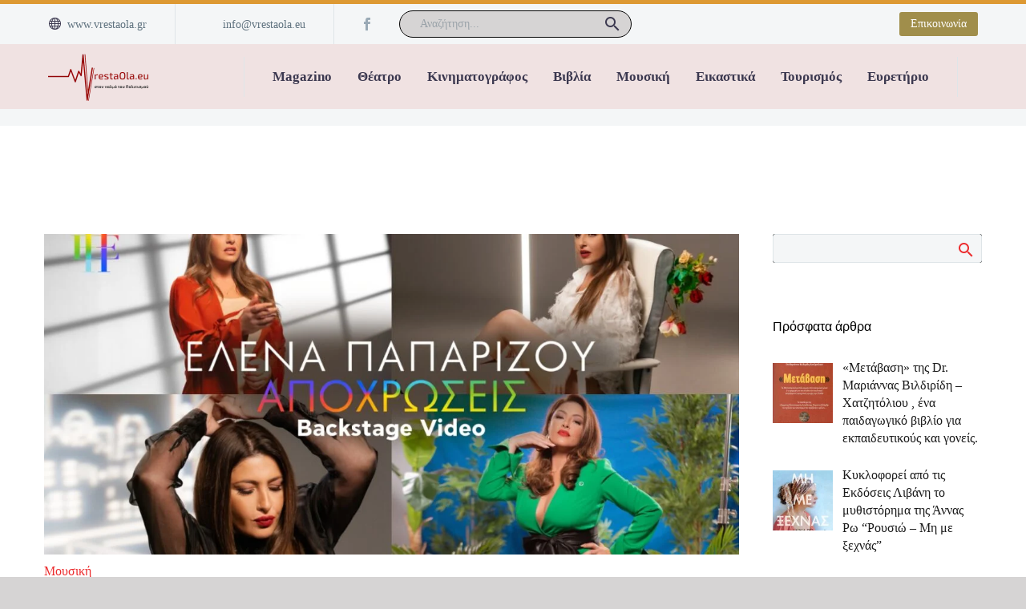

--- FILE ---
content_type: text/html; charset=UTF-8
request_url: https://vrestaola.eu/elena-paparizou/
body_size: 30363
content:
<!DOCTYPE html>
<!--[if IE 7]><html class="ie ie7" lang="el" xmlns:og="https://ogp.me/ns#" xmlns:fb="https://ogp.me/ns/fb#">
<![endif]-->
<!--[if IE 8]><html class="ie ie8" lang="el" xmlns:og="https://ogp.me/ns#" xmlns:fb="https://ogp.me/ns/fb#">
<![endif]-->
<!--[if !(IE 7) | !(IE 8) ]><!--><html lang="el" xmlns:og="https://ogp.me/ns#" xmlns:fb="https://ogp.me/ns/fb#">
<!--<![endif]--><head><script data-no-optimize="1">var litespeed_docref=sessionStorage.getItem("litespeed_docref");litespeed_docref&&(Object.defineProperty(document,"referrer",{get:function(){return litespeed_docref}}),sessionStorage.removeItem("litespeed_docref"));</script> <meta charset="UTF-8"><meta name="viewport" content="width=device-width, initial-scale=1.0" /><link rel="profile" href="https://gmpg.org/xfn/11"><link rel="pingback" href="https://vrestaola.eu/xmlrpc.php"><meta name='robots' content='index, follow, max-image-preview:large, max-snippet:-1, max-video-preview:-1' /><style>img:is([sizes="auto" i], [sizes^="auto," i]) { contain-intrinsic-size: 3000px 1500px }</style><title>Έλενα Παπαρίζου: Δείτε πώς γυρίστηκαν τα νέα της βίντεο κλιπ - VrestaOla</title><link rel="canonical" href="https://vrestaola.eu/elena-paparizou/" /><meta property="og:locale" content="el_GR" /><meta property="og:type" content="article" /><meta property="og:title" content="Έλενα Παπαρίζου: Δείτε πώς γυρίστηκαν τα νέα της βίντεο κλιπ - VrestaOla" /><meta property="og:url" content="https://vrestaola.eu/elena-paparizou/" /><meta property="og:site_name" content="VrestaOla" /><meta property="article:publisher" content="https://www.facebook.com/VrestaOlaeu-318692593982" /><meta property="article:published_time" content="2021-04-06T20:14:24+00:00" /><meta property="article:modified_time" content="2021-04-06T21:36:41+00:00" /><meta property="og:image" content="https://vrestaola.eu/wp-content/uploads/2021/04/Helena-Paparizou-Backstage.jpg" /><meta property="og:image:width" content="1344" /><meta property="og:image:height" content="756" /><meta property="og:image:type" content="image/jpeg" /><meta name="author" content="john" /><meta name="twitter:card" content="summary_large_image" /><meta name="twitter:label1" content="Συντάχθηκε από" /><meta name="twitter:data1" content="john" /><meta name="twitter:label2" content="Εκτιμώμενος χρόνος ανάγνωσης" /><meta name="twitter:data2" content="1 λεπτό" /> <script type="application/ld+json" class="yoast-schema-graph">{"@context":"https://schema.org","@graph":[{"@type":"Article","@id":"https://vrestaola.eu/elena-paparizou/#article","isPartOf":{"@id":"https://vrestaola.eu/elena-paparizou/"},"author":{"name":"john","@id":"https://vrestaola.eu/#/schema/person/929b05197582b23df7e0605342b0de24"},"headline":"Έλενα Παπαρίζου: Δείτε πώς γυρίστηκαν τα νέα της βίντεο κλιπ","datePublished":"2021-04-06T20:14:24+00:00","dateModified":"2021-04-06T21:36:41+00:00","mainEntityOfPage":{"@id":"https://vrestaola.eu/elena-paparizou/"},"wordCount":111,"publisher":{"@id":"https://vrestaola.eu/#organization"},"image":{"@id":"https://vrestaola.eu/elena-paparizou/#primaryimage"},"thumbnailUrl":"https://vrestaola.eu/wp-content/uploads/2021/04/Helena-Paparizou-Backstage.jpg","articleSection":["Μουσική"],"inLanguage":"el"},{"@type":"WebPage","@id":"https://vrestaola.eu/elena-paparizou/","url":"https://vrestaola.eu/elena-paparizou/","name":"Έλενα Παπαρίζου: Δείτε πώς γυρίστηκαν τα νέα της βίντεο κλιπ - VrestaOla","isPartOf":{"@id":"https://vrestaola.eu/#website"},"primaryImageOfPage":{"@id":"https://vrestaola.eu/elena-paparizou/#primaryimage"},"image":{"@id":"https://vrestaola.eu/elena-paparizou/#primaryimage"},"thumbnailUrl":"https://vrestaola.eu/wp-content/uploads/2021/04/Helena-Paparizou-Backstage.jpg","datePublished":"2021-04-06T20:14:24+00:00","dateModified":"2021-04-06T21:36:41+00:00","breadcrumb":{"@id":"https://vrestaola.eu/elena-paparizou/#breadcrumb"},"inLanguage":"el","potentialAction":[{"@type":"ReadAction","target":["https://vrestaola.eu/elena-paparizou/"]}]},{"@type":"ImageObject","inLanguage":"el","@id":"https://vrestaola.eu/elena-paparizou/#primaryimage","url":"https://vrestaola.eu/wp-content/uploads/2021/04/Helena-Paparizou-Backstage.jpg","contentUrl":"https://vrestaola.eu/wp-content/uploads/2021/04/Helena-Paparizou-Backstage.jpg","width":1344,"height":756},{"@type":"BreadcrumbList","@id":"https://vrestaola.eu/elena-paparizou/#breadcrumb","itemListElement":[{"@type":"ListItem","position":1,"name":"Home","item":"https://vrestaola.eu/"},{"@type":"ListItem","position":2,"name":"Έλενα Παπαρίζου: Δείτε πώς γυρίστηκαν τα νέα της βίντεο κλιπ"}]},{"@type":"WebSite","@id":"https://vrestaola.eu/#website","url":"https://vrestaola.eu/","name":"VrestaOla","description":"PORTAL ΠΟΙΚΙΛΗΣ ΥΛΗΣ","publisher":{"@id":"https://vrestaola.eu/#organization"},"alternateName":"VrestaOla","potentialAction":[{"@type":"SearchAction","target":{"@type":"EntryPoint","urlTemplate":"https://vrestaola.eu/?s={search_term_string}"},"query-input":{"@type":"PropertyValueSpecification","valueRequired":true,"valueName":"search_term_string"}}],"inLanguage":"el"},{"@type":"Organization","@id":"https://vrestaola.eu/#organization","name":"VrestaOla","url":"https://vrestaola.eu/","logo":{"@type":"ImageObject","inLanguage":"el","@id":"https://vrestaola.eu/#/schema/logo/image/","url":"https://vrestaola.eu/wp-content/uploads/2021/01/cropped-FACION.png","contentUrl":"https://vrestaola.eu/wp-content/uploads/2021/01/cropped-FACION.png","width":512,"height":512,"caption":"VrestaOla"},"image":{"@id":"https://vrestaola.eu/#/schema/logo/image/"},"sameAs":["https://www.facebook.com/VrestaOlaeu-318692593982"]},{"@type":"Person","@id":"https://vrestaola.eu/#/schema/person/929b05197582b23df7e0605342b0de24","name":"john","image":{"@type":"ImageObject","inLanguage":"el","@id":"https://vrestaola.eu/#/schema/person/image/","url":"https://vrestaola.eu/wp-content/litespeed/avatar/4adcaa7a81c6a501ad17c88e079051d4.jpg?ver=1769424487","contentUrl":"https://vrestaola.eu/wp-content/litespeed/avatar/4adcaa7a81c6a501ad17c88e079051d4.jpg?ver=1769424487","caption":"john"},"url":"https://vrestaola.eu/author/john/"}]}</script> <link rel='dns-prefetch' href='//fonts.googleapis.com' /><link rel="alternate" type="application/rss+xml" title="Ροή RSS &raquo; VrestaOla" href="https://vrestaola.eu/feed/" /><link rel="alternate" type="application/rss+xml" title="Ροή Σχολίων &raquo; VrestaOla" href="https://vrestaola.eu/comments/feed/" /><link data-optimized="2" rel="stylesheet" href="https://vrestaola.eu/wp-content/litespeed/css/b0bed7147eb16cc7749613544aed4652.css?ver=00dd4" /><style id='thegem-preloader-inline-css' type='text/css'>body:not(.compose-mode) .gem-icon-style-gradient span,
		body:not(.compose-mode) .gem-icon .gem-icon-half-1,
		body:not(.compose-mode) .gem-icon .gem-icon-half-2 {
			opacity: 0 !important;
			}</style><style id='thegem-custom-inline-css' type='text/css'>.vc_custom_1733508403950{border-top-width: 5px !important;padding-top: 0px !important;padding-bottom: 0px !important;background-color: #f4f6f7 !important;border-top-style: solid !important;border-color: #DD9933 !important;}.vc_custom_1643706793973{background-color: #f4f6f7 !important;}
body .page-title-block .breadcrumbs-container{	text-align: center;}.page-breadcrumbs ul li a,.page-breadcrumbs ul li:not(:last-child):after{	color: #99A9B5FF;}.page-breadcrumbs ul li{	color: #3C3950FF;}.page-breadcrumbs ul li a:hover{	color: #3C3950FF;}.block-content {padding-top: 135px;background-color: #ffffff;background-image: none;}.block-content:last-of-type {padding-bottom: 110px;}.gem-slideshow,.slideshow-preloader {background-color: #ffffff;}#top-area {	display: block;}body.woocommerce #main.page__top-shadow:before{	display: none;	content: '';	position: absolute;	top: 0;	left: 0;	width: 100%;	height: 5px;	box-shadow: 0px 5px 5px -5px rgba(0, 0, 0, 0.15) inset;	z-index: 1;}body.woocommerce #main.page__top-shadow.visible:before{	display: block;}:root {	--header-builder-light-color: #FFFFFF;}:root {	--header-builder-light-color-hover: #D44600FF;}@media (max-width: 991px) {#page-title {padding-top: 80px;padding-bottom: 80px;}.page-title-inner, body .breadcrumbs{padding-left: 0px;padding-right: 0px;}.page-title-excerpt {margin-top: 18px;}#page-title .page-title-title {margin-top: 0px;}.block-content {}.block-content:last-of-type {}#top-area {	display: block;}}@media (max-width: 767px) {#page-title {padding-top: 80px;padding-bottom: 80px;}.page-title-inner,body .breadcrumbs{padding-left: 0px;padding-right: 0px;}.page-title-excerpt {margin-top: 18px;}#page-title .page-title-title {margin-top: 0px;}.block-content {}.block-content:last-of-type {}#top-area {	display: none;}}</style><style id='classic-theme-styles-inline-css' type='text/css'>/*! This file is auto-generated */
.wp-block-button__link{color:#fff;background-color:#32373c;border-radius:9999px;box-shadow:none;text-decoration:none;padding:calc(.667em + 2px) calc(1.333em + 2px);font-size:1.125em}.wp-block-file__button{background:#32373c;color:#fff;text-decoration:none}</style><style id='global-styles-inline-css' type='text/css'>:root{--wp--preset--aspect-ratio--square: 1;--wp--preset--aspect-ratio--4-3: 4/3;--wp--preset--aspect-ratio--3-4: 3/4;--wp--preset--aspect-ratio--3-2: 3/2;--wp--preset--aspect-ratio--2-3: 2/3;--wp--preset--aspect-ratio--16-9: 16/9;--wp--preset--aspect-ratio--9-16: 9/16;--wp--preset--color--black: #000000;--wp--preset--color--cyan-bluish-gray: #abb8c3;--wp--preset--color--white: #ffffff;--wp--preset--color--pale-pink: #f78da7;--wp--preset--color--vivid-red: #cf2e2e;--wp--preset--color--luminous-vivid-orange: #ff6900;--wp--preset--color--luminous-vivid-amber: #fcb900;--wp--preset--color--light-green-cyan: #7bdcb5;--wp--preset--color--vivid-green-cyan: #00d084;--wp--preset--color--pale-cyan-blue: #8ed1fc;--wp--preset--color--vivid-cyan-blue: #0693e3;--wp--preset--color--vivid-purple: #9b51e0;--wp--preset--gradient--vivid-cyan-blue-to-vivid-purple: linear-gradient(135deg,rgba(6,147,227,1) 0%,rgb(155,81,224) 100%);--wp--preset--gradient--light-green-cyan-to-vivid-green-cyan: linear-gradient(135deg,rgb(122,220,180) 0%,rgb(0,208,130) 100%);--wp--preset--gradient--luminous-vivid-amber-to-luminous-vivid-orange: linear-gradient(135deg,rgba(252,185,0,1) 0%,rgba(255,105,0,1) 100%);--wp--preset--gradient--luminous-vivid-orange-to-vivid-red: linear-gradient(135deg,rgba(255,105,0,1) 0%,rgb(207,46,46) 100%);--wp--preset--gradient--very-light-gray-to-cyan-bluish-gray: linear-gradient(135deg,rgb(238,238,238) 0%,rgb(169,184,195) 100%);--wp--preset--gradient--cool-to-warm-spectrum: linear-gradient(135deg,rgb(74,234,220) 0%,rgb(151,120,209) 20%,rgb(207,42,186) 40%,rgb(238,44,130) 60%,rgb(251,105,98) 80%,rgb(254,248,76) 100%);--wp--preset--gradient--blush-light-purple: linear-gradient(135deg,rgb(255,206,236) 0%,rgb(152,150,240) 100%);--wp--preset--gradient--blush-bordeaux: linear-gradient(135deg,rgb(254,205,165) 0%,rgb(254,45,45) 50%,rgb(107,0,62) 100%);--wp--preset--gradient--luminous-dusk: linear-gradient(135deg,rgb(255,203,112) 0%,rgb(199,81,192) 50%,rgb(65,88,208) 100%);--wp--preset--gradient--pale-ocean: linear-gradient(135deg,rgb(255,245,203) 0%,rgb(182,227,212) 50%,rgb(51,167,181) 100%);--wp--preset--gradient--electric-grass: linear-gradient(135deg,rgb(202,248,128) 0%,rgb(113,206,126) 100%);--wp--preset--gradient--midnight: linear-gradient(135deg,rgb(2,3,129) 0%,rgb(40,116,252) 100%);--wp--preset--font-size--small: 13px;--wp--preset--font-size--medium: 20px;--wp--preset--font-size--large: 36px;--wp--preset--font-size--x-large: 42px;--wp--preset--spacing--20: 0.44rem;--wp--preset--spacing--30: 0.67rem;--wp--preset--spacing--40: 1rem;--wp--preset--spacing--50: 1.5rem;--wp--preset--spacing--60: 2.25rem;--wp--preset--spacing--70: 3.38rem;--wp--preset--spacing--80: 5.06rem;--wp--preset--shadow--natural: 6px 6px 9px rgba(0, 0, 0, 0.2);--wp--preset--shadow--deep: 12px 12px 50px rgba(0, 0, 0, 0.4);--wp--preset--shadow--sharp: 6px 6px 0px rgba(0, 0, 0, 0.2);--wp--preset--shadow--outlined: 6px 6px 0px -3px rgba(255, 255, 255, 1), 6px 6px rgba(0, 0, 0, 1);--wp--preset--shadow--crisp: 6px 6px 0px rgba(0, 0, 0, 1);}:where(.is-layout-flex){gap: 0.5em;}:where(.is-layout-grid){gap: 0.5em;}body .is-layout-flex{display: flex;}.is-layout-flex{flex-wrap: wrap;align-items: center;}.is-layout-flex > :is(*, div){margin: 0;}body .is-layout-grid{display: grid;}.is-layout-grid > :is(*, div){margin: 0;}:where(.wp-block-columns.is-layout-flex){gap: 2em;}:where(.wp-block-columns.is-layout-grid){gap: 2em;}:where(.wp-block-post-template.is-layout-flex){gap: 1.25em;}:where(.wp-block-post-template.is-layout-grid){gap: 1.25em;}.has-black-color{color: var(--wp--preset--color--black) !important;}.has-cyan-bluish-gray-color{color: var(--wp--preset--color--cyan-bluish-gray) !important;}.has-white-color{color: var(--wp--preset--color--white) !important;}.has-pale-pink-color{color: var(--wp--preset--color--pale-pink) !important;}.has-vivid-red-color{color: var(--wp--preset--color--vivid-red) !important;}.has-luminous-vivid-orange-color{color: var(--wp--preset--color--luminous-vivid-orange) !important;}.has-luminous-vivid-amber-color{color: var(--wp--preset--color--luminous-vivid-amber) !important;}.has-light-green-cyan-color{color: var(--wp--preset--color--light-green-cyan) !important;}.has-vivid-green-cyan-color{color: var(--wp--preset--color--vivid-green-cyan) !important;}.has-pale-cyan-blue-color{color: var(--wp--preset--color--pale-cyan-blue) !important;}.has-vivid-cyan-blue-color{color: var(--wp--preset--color--vivid-cyan-blue) !important;}.has-vivid-purple-color{color: var(--wp--preset--color--vivid-purple) !important;}.has-black-background-color{background-color: var(--wp--preset--color--black) !important;}.has-cyan-bluish-gray-background-color{background-color: var(--wp--preset--color--cyan-bluish-gray) !important;}.has-white-background-color{background-color: var(--wp--preset--color--white) !important;}.has-pale-pink-background-color{background-color: var(--wp--preset--color--pale-pink) !important;}.has-vivid-red-background-color{background-color: var(--wp--preset--color--vivid-red) !important;}.has-luminous-vivid-orange-background-color{background-color: var(--wp--preset--color--luminous-vivid-orange) !important;}.has-luminous-vivid-amber-background-color{background-color: var(--wp--preset--color--luminous-vivid-amber) !important;}.has-light-green-cyan-background-color{background-color: var(--wp--preset--color--light-green-cyan) !important;}.has-vivid-green-cyan-background-color{background-color: var(--wp--preset--color--vivid-green-cyan) !important;}.has-pale-cyan-blue-background-color{background-color: var(--wp--preset--color--pale-cyan-blue) !important;}.has-vivid-cyan-blue-background-color{background-color: var(--wp--preset--color--vivid-cyan-blue) !important;}.has-vivid-purple-background-color{background-color: var(--wp--preset--color--vivid-purple) !important;}.has-black-border-color{border-color: var(--wp--preset--color--black) !important;}.has-cyan-bluish-gray-border-color{border-color: var(--wp--preset--color--cyan-bluish-gray) !important;}.has-white-border-color{border-color: var(--wp--preset--color--white) !important;}.has-pale-pink-border-color{border-color: var(--wp--preset--color--pale-pink) !important;}.has-vivid-red-border-color{border-color: var(--wp--preset--color--vivid-red) !important;}.has-luminous-vivid-orange-border-color{border-color: var(--wp--preset--color--luminous-vivid-orange) !important;}.has-luminous-vivid-amber-border-color{border-color: var(--wp--preset--color--luminous-vivid-amber) !important;}.has-light-green-cyan-border-color{border-color: var(--wp--preset--color--light-green-cyan) !important;}.has-vivid-green-cyan-border-color{border-color: var(--wp--preset--color--vivid-green-cyan) !important;}.has-pale-cyan-blue-border-color{border-color: var(--wp--preset--color--pale-cyan-blue) !important;}.has-vivid-cyan-blue-border-color{border-color: var(--wp--preset--color--vivid-cyan-blue) !important;}.has-vivid-purple-border-color{border-color: var(--wp--preset--color--vivid-purple) !important;}.has-vivid-cyan-blue-to-vivid-purple-gradient-background{background: var(--wp--preset--gradient--vivid-cyan-blue-to-vivid-purple) !important;}.has-light-green-cyan-to-vivid-green-cyan-gradient-background{background: var(--wp--preset--gradient--light-green-cyan-to-vivid-green-cyan) !important;}.has-luminous-vivid-amber-to-luminous-vivid-orange-gradient-background{background: var(--wp--preset--gradient--luminous-vivid-amber-to-luminous-vivid-orange) !important;}.has-luminous-vivid-orange-to-vivid-red-gradient-background{background: var(--wp--preset--gradient--luminous-vivid-orange-to-vivid-red) !important;}.has-very-light-gray-to-cyan-bluish-gray-gradient-background{background: var(--wp--preset--gradient--very-light-gray-to-cyan-bluish-gray) !important;}.has-cool-to-warm-spectrum-gradient-background{background: var(--wp--preset--gradient--cool-to-warm-spectrum) !important;}.has-blush-light-purple-gradient-background{background: var(--wp--preset--gradient--blush-light-purple) !important;}.has-blush-bordeaux-gradient-background{background: var(--wp--preset--gradient--blush-bordeaux) !important;}.has-luminous-dusk-gradient-background{background: var(--wp--preset--gradient--luminous-dusk) !important;}.has-pale-ocean-gradient-background{background: var(--wp--preset--gradient--pale-ocean) !important;}.has-electric-grass-gradient-background{background: var(--wp--preset--gradient--electric-grass) !important;}.has-midnight-gradient-background{background: var(--wp--preset--gradient--midnight) !important;}.has-small-font-size{font-size: var(--wp--preset--font-size--small) !important;}.has-medium-font-size{font-size: var(--wp--preset--font-size--medium) !important;}.has-large-font-size{font-size: var(--wp--preset--font-size--large) !important;}.has-x-large-font-size{font-size: var(--wp--preset--font-size--x-large) !important;}
:where(.wp-block-post-template.is-layout-flex){gap: 1.25em;}:where(.wp-block-post-template.is-layout-grid){gap: 1.25em;}
:where(.wp-block-columns.is-layout-flex){gap: 2em;}:where(.wp-block-columns.is-layout-grid){gap: 2em;}
:root :where(.wp-block-pullquote){font-size: 1.5em;line-height: 1.6;}</style><style id='thegem-gdpr-inline-css' type='text/css'>.gdpr-consent-bar{background-color:rgba(24,24,40,0.93);}
.gdpr-consent-bar-text{color:#ffffff;font-family:'Verdana';font-weight:normal;font-size:14px;line-height:22px;}
.btn-gdpr-preferences-open{color:#dd3333;font-family:'Verdana';font-weight:normal;font-size:14px;line-height:22px;}
.btn-gdpr-preferences-open:hover{color:#ffffff;}
.btn-gdpr-agreement{color:#ffffff;border-color:#ffffff;}
.btn-gdpr-agreement:hover{color:#181828;background-color:#ffffff;border-color:#ffffff;}</style> <script type="litespeed/javascript">function fullHeightRow(){var fullHeight,offsetTop,element=document.getElementsByClassName('vc_row-o-full-height')[0];if(element){fullHeight=window.innerHeight;offsetTop=window.pageYOffset+element.getBoundingClientRect().top;if(offsetTop<fullHeight){fullHeight=100-offsetTop/(fullHeight/100);element.style.minHeight=fullHeight+'vh'}}}</script><!--[if lt IE 9]> <script type="text/javascript" src="https://vrestaola.eu/wp-content/themes/thegem/js/html5.js" id="html5-js"></script> <![endif]--> <script type="litespeed/javascript" data-src="https://vrestaola.eu/wp-includes/js/jquery/jquery.min.js" id="jquery-core-js"></script> <script></script><meta name="generator" content="Powered by LayerSlider 8.0.1 - Build Heros, Sliders, and Popups. Create Animations and Beautiful, Rich Web Content as Easy as Never Before on WordPress." /><link rel="https://api.w.org/" href="https://vrestaola.eu/wp-json/" /><link rel="alternate" title="JSON" type="application/json" href="https://vrestaola.eu/wp-json/wp/v2/posts/29360" /><link rel="EditURI" type="application/rsd+xml" title="RSD" href="https://vrestaola.eu/xmlrpc.php?rsd" /><meta name="generator" content="WordPress 6.8.3" /><link rel='shortlink' href='https://vrestaola.eu/?p=29360' /><link rel="alternate" title="oEmbed (JSON)" type="application/json+oembed" href="https://vrestaola.eu/wp-json/oembed/1.0/embed?url=https%3A%2F%2Fvrestaola.eu%2Felena-paparizou%2F" /><link rel="alternate" title="oEmbed (XML)" type="text/xml+oembed" href="https://vrestaola.eu/wp-json/oembed/1.0/embed?url=https%3A%2F%2Fvrestaola.eu%2Felena-paparizou%2F&#038;format=xml" /><meta name="generator" content="Powered by WPBakery Page Builder - drag and drop page builder for WordPress."/><link rel="icon" href="https://vrestaola.eu/wp-content/uploads/2021/01/cropped-FACION-32x32.png" sizes="32x32" /><link rel="icon" href="https://vrestaola.eu/wp-content/uploads/2021/01/cropped-FACION-192x192.png" sizes="192x192" /><link rel="apple-touch-icon" href="https://vrestaola.eu/wp-content/uploads/2021/01/cropped-FACION-180x180.png" /><meta name="msapplication-TileImage" content="https://vrestaola.eu/wp-content/uploads/2021/01/cropped-FACION-270x270.png" /> <script type="litespeed/javascript">if(document.querySelector('[data-type="vc_custom-css"]')){document.head.appendChild(document.querySelector('[data-type="vc_custom-css"]'))}</script><style type="text/css" data-type="vc_shortcodes-default-css">.vc_do_toggle{margin-bottom:22px;}</style><style type="text/css" data-type="vc_shortcodes-custom-css">.vc_custom_1617743630920{background-color: #ddb373 !important;}</style><noscript><style>.wpb_animate_when_almost_visible { opacity: 1; }</style></noscript></head><body class="wp-singular post-template-default single single-post postid-29360 single-format-standard wp-theme-thegem wp-child-theme-thegem-child thegem-effects-disabled wpb-js-composer js-comp-ver-8.7.2 vc_responsive"> <script type="litespeed/javascript">var gemSettings={"isTouch":"","forcedLasyDisabled":"1","tabletPortrait":"1","tabletLandscape":"","topAreaMobileDisable":"","parallaxDisabled":"","fillTopArea":"","themePath":"https:\/\/vrestaola.eu\/wp-content\/themes\/thegem","rootUrl":"https:\/\/vrestaola.eu","mobileEffectsEnabled":"","isRTL":""};(function(){function isTouchDevice(){return(('ontouchstart' in window)||(navigator.MaxTouchPoints>0)||(navigator.msMaxTouchPoints>0))}
window.gemSettings.isTouch=isTouchDevice();function userAgentDetection(){var ua=navigator.userAgent.toLowerCase(),platform=navigator.platform.toLowerCase(),UA=ua.match(/(opera|ie|firefox|chrome|version)[\s\/:]([\w\d\.]+)?.*?(safari|version[\s\/:]([\w\d\.]+)|$)/)||[null,'unknown',0],mode=UA[1]=='ie'&&document.documentMode;window.gemBrowser={name:(UA[1]=='version')?UA[3]:UA[1],version:UA[2],platform:{name:ua.match(/ip(?:ad|od|hone)/)?'ios':(ua.match(/(?:webos|android)/)||platform.match(/mac|win|linux/)||['other'])[0]}}}
window.updateGemClientSize=function(){if(window.gemOptions==null||window.gemOptions==undefined){window.gemOptions={first:!1,clientWidth:0,clientHeight:0,innerWidth:-1}}
window.gemOptions.clientWidth=window.innerWidth||document.documentElement.clientWidth;if(document.body!=null&&!window.gemOptions.clientWidth){window.gemOptions.clientWidth=document.body.clientWidth}
window.gemOptions.clientHeight=window.innerHeight||document.documentElement.clientHeight;if(document.body!=null&&!window.gemOptions.clientHeight){window.gemOptions.clientHeight=document.body.clientHeight}};window.updateGemInnerSize=function(width){window.gemOptions.innerWidth=width!=undefined?width:(document.body!=null?document.body.clientWidth:0)};userAgentDetection();window.updateGemClientSize(!0);window.gemSettings.lasyDisabled=window.gemSettings.forcedLasyDisabled||(!window.gemSettings.mobileEffectsEnabled&&(window.gemSettings.isTouch||window.gemOptions.clientWidth<=800))})();(function(){if(window.gemBrowser.name=='safari'){try{var safariVersion=parseInt(window.gemBrowser.version)}catch(e){var safariVersion=0}
if(safariVersion>=9){window.gemSettings.parallaxDisabled=!0;window.gemSettings.fillTopArea=!0}}})();(function(){var fullwithData={page:null,pageWidth:0,pageOffset:{},fixVcRow:!0,pagePaddingLeft:0};function updateFullwidthData(){fullwithData.pageOffset=fullwithData.page.getBoundingClientRect();fullwithData.pageWidth=parseFloat(fullwithData.pageOffset.width);fullwithData.pagePaddingLeft=0;if(fullwithData.page.className.indexOf('vertical-header')!=-1){fullwithData.pagePaddingLeft=45;if(fullwithData.pageWidth>=1600){fullwithData.pagePaddingLeft=360}
if(fullwithData.pageWidth<980){fullwithData.pagePaddingLeft=0}}}
function gem_fix_fullwidth_position(element){if(element==null){return!1}
if(fullwithData.page==null){fullwithData.page=document.getElementById('page');updateFullwidthData()}
if(!fullwithData.fixVcRow){return!1}
if(element.previousElementSibling!=null&&element.previousElementSibling!=undefined&&element.previousElementSibling.className.indexOf('fullwidth-block')==-1){var elementParentViewportOffset=element.previousElementSibling.getBoundingClientRect()}else{var elementParentViewportOffset=element.parentNode.getBoundingClientRect()}
if(element.className.indexOf('vc_row')!=-1){var elementMarginLeft=-21;var elementMarginRight=-21}else{var elementMarginLeft=0;var elementMarginRight=0}
var offset=parseInt(fullwithData.pageOffset.left+0.5)-parseInt((elementParentViewportOffset.left<0?0:elementParentViewportOffset.left)+0.5)-elementMarginLeft+fullwithData.pagePaddingLeft;var offsetKey=window.gemSettings.isRTL?'right':'left';element.style.position='relative';element.style[offsetKey]=offset+'px';element.style.width=fullwithData.pageWidth-fullwithData.pagePaddingLeft+'px';if(element.className.indexOf('vc_row')==-1){element.setAttribute('data-fullwidth-updated',1)}
if(element.className.indexOf('vc_row')!=-1&&element.className.indexOf('vc_section')==-1&&!element.hasAttribute('data-vc-stretch-content')){var el_full=element.parentNode.querySelector('.vc_row-full-width-before');var padding=-1*offset;0>padding&&(padding=0);var paddingRight=fullwithData.pageWidth-padding-el_full.offsetWidth+elementMarginLeft+elementMarginRight;0>paddingRight&&(paddingRight=0);element.style.paddingLeft=padding+'px';element.style.paddingRight=paddingRight+'px'}}
window.gem_fix_fullwidth_position=gem_fix_fullwidth_position;document.addEventListener('DOMContentLiteSpeedLoaded',function(){var classes=[];if(window.gemSettings.isTouch){document.body.classList.add('thegem-touch')}
if(window.gemSettings.lasyDisabled&&!window.gemSettings.forcedLasyDisabled){document.body.classList.add('thegem-effects-disabled')}});if(window.gemSettings.parallaxDisabled){var head=document.getElementsByTagName('head')[0],link=document.createElement('style');link.rel='stylesheet';link.type='text/css';link.innerHTML=".fullwidth-block.fullwidth-block-parallax-fixed .fullwidth-block-background { background-attachment: scroll !important; }";head.appendChild(link)}})();(function(){setTimeout(function(){var preloader=document.getElementById('page-preloader');if(preloader!=null&&preloader!=undefined){preloader.className+=' preloader-loaded'}},window.pagePreloaderHideTime||1000)})()</script> <div id="page" class="layout-fullwidth header-style-3"><a href="#main" class="scroll-to-content">Skip to main content</a><a href="#page" class="scroll-top-button">Scroll Top</a><header id="site-header" class="site-header header-sticky" role="banner"><div class="header-wrapper"><div class="header-background"><div class="fullwidth-content"><div class="thegem-template-wrapper thegem-template-header thegem-template-39022"><div class="wpb-content-wrapper"><div class="vc_row-full-width-before"></div><div id="vc_row-6978aeda9f5e6" data-vc-full-width="true" data-vc-full-width-init="false" class="vc_row wpb_row vc_row-fluid vc_custom_1733508403950 thegem-custom-6978aeda9f5ac8642 vc_row-has-fill vc_row-o-equal-height vc_row-o-content-middle vc_row-flex"><div class="container"><style>@media screen and (max-width: 767px) {.thegem-custom-6978aeda9f5ac8642.wpb_row {padding-top: 10px !important;}}@media screen and (max-width: 767px) {.thegem-custom-6978aeda9f5ac8642.wpb_row {padding-bottom: 10px !important;}}</style><div class="wpb_column vc_column_container vc_col-sm-12 vc_col-xs-12 thegem-custom-6978aedaa727d2268" ><div class="vc_column-inner thegem-custom-inner-6978aedaa7282 "><style>.thegem-template-wrapper .wpb_wrapper.thegem-custom-6978aedaa727d2268{display: flex !important;height: 100%;}.thegem-template-wrapper .wpb_wrapper.thegem-custom-6978aedaa727d2268{flex-direction: row !important;}.thegem-template-wrapper .wpb_wrapper.thegem-custom-6978aedaa727d2268{flex-wrap: wrap !important;}.thegem-template-wrapper .wpb_wrapper.thegem-custom-6978aedaa727d2268{align-items: center !important;}.thegem-template-wrapper .wpb_wrapper.thegem-custom-6978aedaa727d2268{justify-content: flex-start !important;}@media screen and (max-width: 1023px) {.thegem-template-wrapper .wpb_wrapper.thegem-custom-6978aedaa727d2268{justify-content: center !important;}}</style><div class="wpb_wrapper thegem-custom-6978aedaa727d2268"><style>@media screen and (max-width: 1023px) {.thegem-te-infotext.thegem-custom-6978aedaa73c84922{display: block!important;}}@media screen and (max-width: 767px) {.thegem-te-infotext.thegem-custom-6978aedaa73c84922{display: block!important;}}@media screen and (max-width: 1023px) {.thegem-te-infotext.thegem-custom-6978aedaa73c84922{position: relative !important;}}@media screen and (max-width: 767px) {.thegem-te-infotext.thegem-custom-6978aedaa73c84922{position: relative !important;}}.thegem-te-infotext.thegem-custom-6978aedaa73c84922{margin: 0;}.thegem-te-infotext.thegem-custom-6978aedaa73c84922{align-self: center;}.thegem-te-infotext.thegem-custom-6978aedaa73c84922{padding-left: 5px !important;}@media screen and (max-width: 1023px) {.thegem-te-infotext.thegem-custom-6978aedaa73c84922{padding-left: 5px !important;}}@media screen and (max-width: 767px) {.thegem-te-infotext.thegem-custom-6978aedaa73c84922{padding-left: 10px !important;}}.thegem-te-infotext.thegem-custom-6978aedaa73c84922{padding-right: 5px !important;}@media screen and (max-width: 1023px) {.thegem-te-infotext.thegem-custom-6978aedaa73c84922{padding-right: 5px !important;}}@media screen and (max-width: 767px) {.thegem-te-infotext.thegem-custom-6978aedaa73c84922{padding-right: 10px !important;}}.thegem-custom-6978aedaa73c84922 .gem-icon  {font-size: 16px;}.thegem-custom-6978aedaa73c84922 .gem-icon:not(.gem-simple-icon) .gem-icon-inner {width: 24px; height: 24px; line-height: 24px;}.thegem-custom-6978aedaa73c84922 .gem-icon.gem-simple-icon {width: 16px; height: 16px; line-height: 16px;}.thegem-te-infotext.thegem-custom-6978aedaa73c84922 .thegem-te-info-icon {margin-top:-2px !important;}.thegem-te-infotext.thegem-custom-6978aedaa73c84922 .thegem-te-info-icon {margin-right:8px !important;}</style><div class="thegem-te-infotext alignment-left thegem-custom-6978aedaa73c84922" > <a href="http://www.vrestaola.eu" target="_self" title="" rel="" class="thegem-te-infotext-wrap position--left vertical--center" aria-label="Read more"><div class="thegem-te-info-icon"><div class="gem-icon gem-simple-icon gem-icon-pack-thegem-header gem-icon-size-custom"><div class="gem-icon-inner"><span class="gem-icon-half-1"><span class="back-angle">&#xe621;</span></span><span class="gem-icon-half-2"><span class="back-angle">&#xe621;</span></span></div></div></div><div class="thegem-te-info-text"><div class="thegem-te-info-text__description"><div class="description-customize text-body-tiny" style=""> www.vrestaola.gr</div></div></div> </a></div><style>@media screen and (max-width: 1023px) {.thegem-te-divider.thegem-te-divider-6978aedaa747c9795{display: block!important;}}@media screen and (max-width: 767px) {.thegem-te-divider.thegem-te-divider-6978aedaa747c9795{display: none!important;}}@media screen and (max-width: 1023px) {.thegem-te-divider.thegem-te-divider-6978aedaa747c9795{position: relative !important;}}@media screen and (max-width: 767px) {.thegem-te-divider.thegem-te-divider-6978aedaa747c9795{position: relative !important;}}.thegem-te-divider.thegem-te-divider-6978aedaa747c9795{margin: 0;}.thegem-te-divider.thegem-te-divider-6978aedaa747c9795{align-self: center;}.thegem-te-divider.thegem-te-divider-6978aedaa747c9795{padding-left: 30px !important;}@media screen and (max-width: 1023px) {.thegem-te-divider.thegem-te-divider-6978aedaa747c9795{padding-left: 20px !important;}}@media screen and (max-width: 767px) {.thegem-te-divider.thegem-te-divider-6978aedaa747c9795{padding-left: 5px !important;}}.thegem-te-divider.thegem-te-divider-6978aedaa747c9795{padding-right: 30px !important;}@media screen and (max-width: 1023px) {.thegem-te-divider.thegem-te-divider-6978aedaa747c9795{padding-right: 20px !important;}}@media screen and (max-width: 767px) {.thegem-te-divider.thegem-te-divider-6978aedaa747c9795{padding-right: 5px !important;}}.thegem-te-divider-6978aedaa747c9795 .gem-divider {height: 50px;}@media screen and (max-width: 1023px) {.thegem-te-divider-6978aedaa747c9795 .gem-divider {height: 50px;}}@media screen and (max-width: 767px) {.thegem-te-divider-6978aedaa747c9795 .gem-divider {height: 50px;}}.thegem-te-divider-6978aedaa747c9795.thegem-te-divider .gem-divider {border-width: 1px;}.thegem-te-divider-6978aedaa747c9795 .gem-divider {border-color: #dfe5e8;}</style><div class="thegem-te-divider  gem-divider-style-solid gem-divider-direction-vertical thegem-te-divider-6978aedaa747c9795" ><div class="gem-divider "></div></div><style>@media screen and (max-width: 1023px) {.thegem-te-infotext.thegem-custom-6978aedaa74bb9{display: block!important;}}@media screen and (max-width: 767px) {.thegem-te-infotext.thegem-custom-6978aedaa74bb9{display: block!important;}}@media screen and (max-width: 1023px) {.thegem-te-infotext.thegem-custom-6978aedaa74bb9{position: relative !important;}}@media screen and (max-width: 767px) {.thegem-te-infotext.thegem-custom-6978aedaa74bb9{position: relative !important;}}.thegem-te-infotext.thegem-custom-6978aedaa74bb9{margin: 0;}.thegem-te-infotext.thegem-custom-6978aedaa74bb9{align-self: center;}.thegem-te-infotext.thegem-custom-6978aedaa74bb9{padding-left: 5px !important;}@media screen and (max-width: 1023px) {.thegem-te-infotext.thegem-custom-6978aedaa74bb9{padding-left: 5px !important;}}@media screen and (max-width: 767px) {.thegem-te-infotext.thegem-custom-6978aedaa74bb9{padding-left: 10px !important;}}.thegem-te-infotext.thegem-custom-6978aedaa74bb9{padding-right: 5px !important;}@media screen and (max-width: 1023px) {.thegem-te-infotext.thegem-custom-6978aedaa74bb9{padding-right: 5px !important;}}@media screen and (max-width: 767px) {.thegem-te-infotext.thegem-custom-6978aedaa74bb9{padding-right: 10px !important;}}.thegem-custom-6978aedaa74bb9 .gem-icon  {font-size: 16px;}.thegem-custom-6978aedaa74bb9 .gem-icon:not(.gem-simple-icon) .gem-icon-inner {width: 24px; height: 24px; line-height: 24px;}.thegem-custom-6978aedaa74bb9 .gem-icon.gem-simple-icon {width: 16px; height: 16px; line-height: 16px;}.thegem-te-infotext.thegem-custom-6978aedaa74bb9 .thegem-te-info-icon {margin-top:-2px !important;}.thegem-te-infotext.thegem-custom-6978aedaa74bb9 .thegem-te-info-icon {margin-right:8px !important;}</style><div class="thegem-te-infotext alignment-left thegem-custom-6978aedaa74bb9" > <a href="tel:+123%204567%20890" target="_self" title="" rel="" class="thegem-te-infotext-wrap position--left vertical--center" aria-label="Read more"><div class="thegem-te-info-icon"><div class="gem-icon gem-simple-icon gem-icon-pack-thegemdemo gem-icon-size-custom"><div class="gem-icon-inner"><span class="gem-icon-half-1"><span class="back-angle">&#xe920;</span></span><span class="gem-icon-half-2"><span class="back-angle">&#xe920;</span></span></div></div></div><div class="thegem-te-info-text"><div class="thegem-te-info-text__description"><div class="description-customize text-body-tiny" style=""> info@vrestaola.eu</div></div></div> </a></div><style>@media screen and (max-width: 1023px) {.thegem-te-divider.thegem-te-divider-6978aedaa75354035{display: block!important;}}@media screen and (max-width: 767px) {.thegem-te-divider.thegem-te-divider-6978aedaa75354035{display: none!important;}}@media screen and (max-width: 1023px) {.thegem-te-divider.thegem-te-divider-6978aedaa75354035{position: relative !important;}}@media screen and (max-width: 767px) {.thegem-te-divider.thegem-te-divider-6978aedaa75354035{position: relative !important;}}.thegem-te-divider.thegem-te-divider-6978aedaa75354035{margin: 0;}.thegem-te-divider.thegem-te-divider-6978aedaa75354035{align-self: center;}.thegem-te-divider.thegem-te-divider-6978aedaa75354035{padding-left: 30px !important;}@media screen and (max-width: 1023px) {.thegem-te-divider.thegem-te-divider-6978aedaa75354035{padding-left: 20px !important;}}@media screen and (max-width: 767px) {.thegem-te-divider.thegem-te-divider-6978aedaa75354035{padding-left: 5px !important;}}.thegem-te-divider.thegem-te-divider-6978aedaa75354035{padding-right: 30px !important;}@media screen and (max-width: 1023px) {.thegem-te-divider.thegem-te-divider-6978aedaa75354035{padding-right: 20px !important;}}@media screen and (max-width: 767px) {.thegem-te-divider.thegem-te-divider-6978aedaa75354035{padding-right: 5px !important;}}.thegem-te-divider-6978aedaa75354035 .gem-divider {height: 50px;}@media screen and (max-width: 1023px) {.thegem-te-divider-6978aedaa75354035 .gem-divider {height: 50px;}}@media screen and (max-width: 767px) {.thegem-te-divider-6978aedaa75354035 .gem-divider {height: 50px;}}.thegem-te-divider-6978aedaa75354035.thegem-te-divider .gem-divider {border-width: 1px;}.thegem-te-divider-6978aedaa75354035 .gem-divider {border-color: #dfe5e8;}</style><div class="thegem-te-divider  gem-divider-style-solid gem-divider-direction-vertical thegem-te-divider-6978aedaa75354035" ><div class="gem-divider "></div></div><style>@media screen and (max-width: 1023px) {.thegem-te-socials.thegem-te-socials-6978aedaa75744404{display: none!important;}}@media screen and (max-width: 767px) {.thegem-te-socials.thegem-te-socials-6978aedaa75744404{display: none!important;}}@media screen and (max-width: 1023px) {.thegem-te-socials.thegem-te-socials-6978aedaa75744404{position: relative !important;}}@media screen and (max-width: 767px) {.thegem-te-socials.thegem-te-socials-6978aedaa75744404{position: relative !important;}}.thegem-te-socials.thegem-te-socials-6978aedaa75744404{margin: 0;}.thegem-te-socials.thegem-te-socials-6978aedaa75744404{align-self: center;}.thegem-te-socials.thegem-te-socials-6978aedaa75744404{padding-left: 5px !important;}@media screen and (max-width: 1023px) {.thegem-te-socials.thegem-te-socials-6978aedaa75744404{padding-left: 5px !important;}}@media screen and (max-width: 767px) {.thegem-te-socials.thegem-te-socials-6978aedaa75744404{padding-left: 5px !important;}}.thegem-te-socials.thegem-te-socials-6978aedaa75744404{padding-right: 30px !important;}@media screen and (max-width: 1023px) {.thegem-te-socials.thegem-te-socials-6978aedaa75744404{padding-right: 5px !important;}}@media screen and (max-width: 767px) {.thegem-te-socials.thegem-te-socials-6978aedaa75744404{padding-right: 5px !important;}}.thegem-te-socials-6978aedaa75744404 .socials-item {color: #99a9b5;}.thegem-te-socials-6978aedaa75744404 .socials-list .socials-item {margin-left: 7.5px; margin-right: 7.5px;}</style><div class="thegem-te-socials thegem-te-socials-6978aedaa75744404" ><div class="socials socials-list socials-default  socials-colored-hover thegem-te-socials-size-tiny"><a class="socials-item" href="https://www.facebook.com/groups/vrestaola/" title="Facebook" target="_blank"><i class="socials-item-icon facebook"></i></a></div></div><div class="thegem-te-search-form thegem-custom-6978aedaa75ec9068 ajax-search-form" ><form role="search" method="get" class="search-form" action="https://vrestaola.eu/"> <input class="search-field" type="search" name="s" placeholder="Αναζήτηση..." aria-label="Search"/><div class="ajax-search-results-wrap"><div class="ajax-search-results"></div></div><div class="search-buttons"><div class="search-submit" role="button" aria-label="Search"> <span class="open"> <i class="default"></i> </span> <span class="close"> <i class="default"></i> </span></div></div><div class="ajax-search-params" data-post-types="[&quot;post&quot;]" data-post-types-ppp="[&quot;5&quot;]" data-result-title="[&quot;Blog&quot;]" data-show-all="Προβολή όλων των αποτελεσμάτων αναζήτησης"></div></form></div><style>@media screen and (max-width: 1023px) {.thegem-te-search-form.thegem-custom-6978aedaa75ec9068{display: block!important;}}@media screen and (max-width: 767px) {.thegem-te-search-form.thegem-custom-6978aedaa75ec9068{display: block!important;}}@media screen and (max-width: 1023px) {.thegem-te-search-form.thegem-custom-6978aedaa75ec9068{position: relative !important;}}@media screen and (max-width: 767px) {.thegem-te-search-form.thegem-custom-6978aedaa75ec9068{position: relative !important;}}.thegem-te-search-form.thegem-custom-6978aedaa75ec9068{margin: 0;}@media screen and (max-width: 767px) {.thegem-te-search-form.thegem-custom-6978aedaa75ec9068{margin: 0 auto; left:auto; right:auto; transform: none;}}.thegem-te-search-form.thegem-custom-6978aedaa75ec9068{align-self: center;}.thegem-te-search-form.thegem-custom-6978aedaa75ec9068{padding-left: 5px !important;}@media screen and (max-width: 1023px) {.thegem-te-search-form.thegem-custom-6978aedaa75ec9068{padding-left: 5px !important;}}@media screen and (max-width: 767px) {.thegem-te-search-form.thegem-custom-6978aedaa75ec9068{padding-left: 5px !important;}}.thegem-te-search-form.thegem-custom-6978aedaa75ec9068{padding-right: 5px !important;}@media screen and (max-width: 1023px) {.thegem-te-search-form.thegem-custom-6978aedaa75ec9068{padding-right: 5px !important;}}@media screen and (max-width: 767px) {.thegem-te-search-form.thegem-custom-6978aedaa75ec9068{padding-right: 5px !important;}}.thegem-te-search-form.thegem-custom-6978aedaa75ec9068 {width: 200px;}@media screen and (min-width: 768px) { .thegem-te-search-form.thegem-custom-6978aedaa75ec9068 {width: 200px;}}@media screen and (min-width: 992px) { .thegem-te-search-form.thegem-custom-6978aedaa75ec9068 {width: 300px;}}.thegem-te-search-form.thegem-custom-6978aedaa75ec9068 .search-field, .thegem-te-search-form.thegem-custom-6978aedaa75ec9068 .search-submit, .thegem-te-search-form.thegem-custom-6978aedaa75ec9068 .search-submit i { height: 34px; line-height: 34px;}</style><style>@media screen and (max-width: 1023px) {.thegem-te-button.thegem-te-button-6978aedaa76a27911{display: block!important;}}@media screen and (max-width: 767px) {.thegem-te-button.thegem-te-button-6978aedaa76a27911{display: block!important;}}@media screen and (max-width: 1023px) {.thegem-te-button.thegem-te-button-6978aedaa76a27911{position: relative !important;}}@media screen and (max-width: 767px) {.thegem-te-button.thegem-te-button-6978aedaa76a27911{position: relative !important;}}.thegem-te-button.thegem-te-button-6978aedaa76a27911{margin: 0; margin-left: auto; left:auto; right:auto; transform: none;}.thegem-te-button.thegem-te-button-6978aedaa76a27911{align-self: center;}.thegem-te-button.thegem-te-button-6978aedaa76a27911{padding-left: 30px !important;}@media screen and (max-width: 1023px) {.thegem-te-button.thegem-te-button-6978aedaa76a27911{padding-left: 5px !important;}}@media screen and (max-width: 767px) {.thegem-te-button.thegem-te-button-6978aedaa76a27911{padding-left: 5px !important;}}.thegem-te-button.thegem-te-button-6978aedaa76a27911{padding-right: 5px !important;}@media screen and (max-width: 1023px) {.thegem-te-button.thegem-te-button-6978aedaa76a27911{padding-right: 5px !important;}}@media screen and (max-width: 767px) {.thegem-te-button.thegem-te-button-6978aedaa76a27911{padding-right: 5px !important;}}.thegem-te-button-6978aedaa76a27911 .gem-button {letter-spacing: 0;}</style><div class="thegem-te-button thegem-te-button-6978aedaa76a27911" ><style type="text/css">.thegem-button-6978aedaa76df8754 .gem-button svg {fill: #ffffff;}</style><div class="gem-button-container gem-button-position-inline thegem-button-6978aedaa76df8754  gem-button-font-type-body"  ><a class="gem-button gem-button-size-tiny gem-button-style-flat gem-button-text-weight-normal gem-button-no-uppercase" data-ll-effect="drop-right-without-wrap" style="border-radius: 3px;background-color: #A08E4B;color: #ffffff;" onmouseleave="this.style.backgroundColor='#A08E4B';this.style.color='#ffffff';" onmouseenter="this.style.backgroundColor='#DD9933';" href="https://vrestaola.eu/contact-us/" target="_self">Επικοινωνία</a></div></div></div></div></div></div></div><div class="vc_row-full-width vc_clearfix"></div><div class="vc_row-full-width-before"></div><div id="vc_row-6978aedaa7a73" data-vc-full-width="true" data-vc-full-width-init="false" class="vc_row wpb_row vc_row-fluid thegem-custom-6978aedaa7a639570 vc_row-o-equal-height vc_row-o-content-middle vc_row-flex"><div class="container"><style>.thegem-custom-6978aedaa7a639570.wpb_row {box-shadow:  0px 5px 5px -5px rgba(0,0,0,0.15);}</style><div class="wpb_column vc_column_container vc_col-sm-12 vc_col-xs-12 thegem-custom-6978aedaa7bec7696" ><div class="vc_column-inner thegem-custom-inner-6978aedaa7bed "><style>.thegem-template-wrapper .wpb_wrapper.thegem-custom-6978aedaa7bec7696{display: flex !important;height: 100%;}.thegem-template-wrapper .wpb_wrapper.thegem-custom-6978aedaa7bec7696{flex-direction: row !important;}.thegem-template-wrapper .wpb_wrapper.thegem-custom-6978aedaa7bec7696{flex-wrap: wrap !important;}.thegem-template-wrapper .wpb_wrapper.thegem-custom-6978aedaa7bec7696{align-items: center !important;}.thegem-template-wrapper .wpb_wrapper.thegem-custom-6978aedaa7bec7696{justify-content: flex-start !important;}</style><div class="wpb_wrapper thegem-custom-6978aedaa7bec7696"><style>@media screen and (max-width: 1023px) {.thegem-te-logo.thegem-custom-6978aedaa7e198770{display: block!important;}}@media screen and (max-width: 767px) {.thegem-te-logo.thegem-custom-6978aedaa7e198770{display: block!important;}}@media screen and (max-width: 1023px) {.thegem-te-logo.thegem-custom-6978aedaa7e198770{position: relative !important;}}@media screen and (max-width: 767px) {.thegem-te-logo.thegem-custom-6978aedaa7e198770{position: relative !important;}}@media screen and (max-width: 1023px) {.thegem-te-logo.thegem-custom-6978aedaa7e198770{order: 1 !important;}}.thegem-te-logo.thegem-custom-6978aedaa7e198770{margin: 0; margin-right: auto; left:auto; right:auto; transform: none;}.thegem-te-logo.thegem-custom-6978aedaa7e198770{align-self: center;}.thegem-te-logo.thegem-custom-6978aedaa7e198770{padding-left: 5px !important;}@media screen and (max-width: 1023px) {.thegem-te-logo.thegem-custom-6978aedaa7e198770{padding-left: 5px !important;}}@media screen and (max-width: 767px) {.thegem-te-logo.thegem-custom-6978aedaa7e198770{padding-left: 5px !important;}}.thegem-te-logo.thegem-custom-6978aedaa7e198770{padding-right: 5px !important;}@media screen and (max-width: 1023px) {.thegem-te-logo.thegem-custom-6978aedaa7e198770{padding-right: 5px !important;}}@media screen and (max-width: 767px) {.thegem-te-logo.thegem-custom-6978aedaa7e198770{padding-right: 5px !important;}}</style><div class="thegem-te-logo desktop-view thegem-custom-6978aedaa7e198770" data-tablet-landscape="default" data-tablet-portrait="mobile"><div class="site-logo"> <a href="https://vrestaola.eu/" target="_self" rel="home" aria-label="Homepage"> <span class="logo"> <span class="logo desktop"> <img data-lazyloaded="1" src="[data-uri]" width="134" height="61" data-src="https://vrestaola.eu/wp-content/uploads/thegem/logos/logo_ac5f0757a037f7fe7f603114b053e865_1x.png" data-srcset="https://vrestaola.eu/wp-content/uploads/thegem/logos/logo_ac5f0757a037f7fe7f603114b053e865_1x.png 1x,https://vrestaola.eu/wp-content/uploads/thegem/logos/logo_ac5f0757a037f7fe7f603114b053e865_2x.png 2x,https://vrestaola.eu/wp-content/uploads/thegem/logos/logo_ac5f0757a037f7fe7f603114b053e865_3x.png 3x" alt="VrestaOla" style="width:134px;" class="tgp-exclude default"/> </span> <span class="logo mobile"> <img data-lazyloaded="1" src="[data-uri]" width="150" height="69" data-src="https://vrestaola.eu/wp-content/uploads/thegem/logos/logo_8922bc27c5176cef606201fa028d015f_1x.png" data-srcset="https://vrestaola.eu/wp-content/uploads/thegem/logos/logo_8922bc27c5176cef606201fa028d015f_1x.png 1x,https://vrestaola.eu/wp-content/uploads/thegem/logos/logo_8922bc27c5176cef606201fa028d015f_2x.png 2x,https://vrestaola.eu/wp-content/uploads/thegem/logos/logo_8922bc27c5176cef606201fa028d015f_3x.png 3x" alt="VrestaOla" style="width:150px;" class="tgp-exclude small"/> </span> </span> </a></div></div> <script type="litespeed/javascript">(function($){let tabletLandscapeMaxWidth=1212,tabletLandscapeMinWidth=980,tabletPortraitMaxWidth=979,tabletPortraitMinWidth=768,viewportWidth=window.innerWidth;$('.thegem-te-logo').each(function(i,el){if($(this).data("tablet-landscape")==='default'&&viewportWidth>=tabletLandscapeMinWidth&&viewportWidth<=tabletLandscapeMaxWidth){$(this).removeClass('mobile-view').addClass('desktop-view')}else if($(this).data("tablet-portrait")==='default'&&viewportWidth>=tabletPortraitMinWidth&&viewportWidth<=tabletPortraitMaxWidth){$(this).removeClass('mobile-view').addClass('desktop-view')}else if(viewportWidth<=tabletLandscapeMaxWidth){$(this).removeClass('desktop-view').addClass('mobile-view')}else{$(this).removeClass('mobile-view').addClass('desktop-view')}})})(jQuery)</script><style>@media screen and (max-width: 1023px) {.thegem-te-divider.thegem-te-divider-6978aedaa7e909113{display: block!important;}}@media screen and (max-width: 767px) {.thegem-te-divider.thegem-te-divider-6978aedaa7e909113{display: none!important;}}@media screen and (max-width: 1023px) {.thegem-te-divider.thegem-te-divider-6978aedaa7e909113{position: relative !important;}}@media screen and (max-width: 767px) {.thegem-te-divider.thegem-te-divider-6978aedaa7e909113{position: relative !important;}}.thegem-te-divider.thegem-te-divider-6978aedaa7e909113{margin: 0;}.thegem-te-divider.thegem-te-divider-6978aedaa7e909113{align-self: center;}.thegem-te-divider.thegem-te-divider-6978aedaa7e909113{padding-left: 30px !important;}@media screen and (max-width: 1023px) {.thegem-te-divider.thegem-te-divider-6978aedaa7e909113{padding-left: 20px !important;}}@media screen and (max-width: 767px) {.thegem-te-divider.thegem-te-divider-6978aedaa7e909113{padding-left: 5px !important;}}.thegem-te-divider.thegem-te-divider-6978aedaa7e909113{padding-right: 30px !important;}@media screen and (max-width: 1023px) {.thegem-te-divider.thegem-te-divider-6978aedaa7e909113{padding-right: 20px !important;}}@media screen and (max-width: 767px) {.thegem-te-divider.thegem-te-divider-6978aedaa7e909113{padding-right: 5px !important;}}.thegem-te-divider-6978aedaa7e909113 .gem-divider {height: 50px;}@media screen and (max-width: 1023px) {.thegem-te-divider-6978aedaa7e909113 .gem-divider {height: 50px;}}@media screen and (max-width: 767px) {.thegem-te-divider-6978aedaa7e909113 .gem-divider {height: 50px;}}.thegem-te-divider-6978aedaa7e909113.thegem-te-divider .gem-divider {border-width: 1px;}.thegem-te-divider-6978aedaa7e909113 .gem-divider {border-color: #dfe5e8;}</style><div class="thegem-te-divider  gem-divider-style-solid gem-divider-direction-vertical thegem-te-divider-6978aedaa7e909113" ><div class="gem-divider "></div></div><style>@media screen and (max-width: 1023px) {.thegem-te-menu.thegem-custom-6978aedaa80b42836{display: block!important;}}@media screen and (max-width: 767px) {.thegem-te-menu.thegem-custom-6978aedaa80b42836{display: block!important;}}@media screen and (max-width: 1023px) {.thegem-te-menu.thegem-custom-6978aedaa80b42836{position: relative !important;}}@media screen and (max-width: 767px) {.thegem-te-menu.thegem-custom-6978aedaa80b42836{position: relative !important;}}@media screen and (max-width: 1023px) {.thegem-te-menu.thegem-custom-6978aedaa80b42836{order: 4 !important;}}.thegem-te-menu.thegem-custom-6978aedaa80b42836{margin: 0;}.thegem-te-menu.thegem-custom-6978aedaa80b42836{align-self: center;}.thegem-te-menu.thegem-custom-6978aedaa80b42836{padding-left: 5px !important;}@media screen and (max-width: 1023px) {.thegem-te-menu.thegem-custom-6978aedaa80b42836{padding-left: 5px !important;}}@media screen and (max-width: 767px) {.thegem-te-menu.thegem-custom-6978aedaa80b42836{padding-left: 5px !important;}}.thegem-te-menu.thegem-custom-6978aedaa80b42836{padding-right: 5px !important;}@media screen and (max-width: 1023px) {.thegem-te-menu.thegem-custom-6978aedaa80b42836{padding-right: 5px !important;}}@media screen and (max-width: 767px) {.thegem-te-menu.thegem-custom-6978aedaa80b42836{padding-right: 5px !important;}}.thegem-te-menu.thegem-custom-6978aedaa80b42836{width: fit-content; min-height: auto !important;}.thegem-te-menu.thegem-custom-6978aedaa80b42836{width: fit-content !important;}.thegem-te-menu.thegem-custom-6978aedaa80b42836 .thegem-te-menu {width: fit-content !important;}@media screen and (max-width: 1212px) {.thegem-te-menu.thegem-custom-6978aedaa80b42836{width: fit-content !important; }}@media screen and (max-width: 1212px) {.thegem-te-menu.thegem-custom-6978aedaa80b42836 .thegem-te-menu {width: fit-content !important; }}@media screen and (max-width: 979px) {.thegem-te-menu.thegem-custom-6978aedaa80b42836{width: fit-content !important; }}@media screen and (max-width: 979px) {.thegem-te-menu.thegem-custom-6978aedaa80b42836 .thegem-te-menu {width: fit-content !important; }}@media screen and (max-width: 767px) {.thegem-te-menu.thegem-custom-6978aedaa80b42836{width: fit-content !important; }}@media screen and (max-width: 767px) {.thegem-te-menu.thegem-custom-6978aedaa80b42836 .thegem-te-menu {width: fit-content !important; }}.thegem-te-menu.thegem-custom-6978aedaa80b42836 .thegem-te-menu__default.desktop-view ul.nav-menu > li.menu-item-has-children, .thegem-te-menu.thegem-custom-6978aedaa80b42836 .thegem-te-menu__default.desktop-view ul.nav-menu > li.megamenu-template-enable {margin-bottom: -20px; padding-bottom: 20px;}.thegem-te-menu.thegem-custom-6978aedaa80b42836 .thegem-te-menu-mobile__default.mobile-view .dl-menu, .thegem-te-menu.thegem-custom-6978aedaa80b42836 .thegem-te-menu-mobile__default.mobile-view > .dl-submenu {top: calc(100% + 20px);}.thegem-te-menu.thegem-custom-6978aedaa80b42836 nav.desktop-view ul.nav-menu > li:not(.megamenu-enable) > ul > li a {padding-top: px;}.thegem-te-menu.thegem-custom-6978aedaa80b42836 nav.desktop-view ul.nav-menu > li:not(.megamenu-enable) > ul > li a {padding-right: px;}.thegem-te-menu.thegem-custom-6978aedaa80b42836 nav.desktop-view ul.nav-menu > li:not(.megamenu-enable) > ul > li a {padding-bottom: px;}.thegem-te-menu.thegem-custom-6978aedaa80b42836 nav.desktop-view ul.nav-menu > li:not(.megamenu-enable) > ul > li a {padding-left: px;}</style><div class="thegem-te-menu thegem-custom-6978aedaa80b42836 style-hover-text style-hover-type-text-color style-active-framed style-active-type-frame-default" ><nav id="thegem-custom-6978aedaa80b42836" class="desktop-view thegem-te-menu__default thegem-te-menu-mobile__default " data-tablet-landscape="default" data-tablet-portrait="mobile" data-desktop-breakpoint="1212" data-tablet-breakpoint="980" data-mobile-breakpoint="768" role="navigation" aria-label="thegem-custom-6978aedaa80b42836"> <script type="text/javascript">//  (function ($) { const tabletLandscapeMaxWidth = 1212; const tabletLandscapeMinWidth = 980; const tabletPortraitMaxWidth = 979; const tabletPortraitMinWidth = 768; let viewportWidth = $(window).width(); let menu = $('#thegem-custom-6978aedaa80b42836'); if (menu.data("tablet-landscape") === 'default' && viewportWidth >= tabletLandscapeMinWidth && viewportWidth <= tabletLandscapeMaxWidth) { menu.removeClass('mobile-view').addClass('desktop-view'); } else if (menu.data("tablet-portrait") === 'default' && viewportWidth >= tabletPortraitMinWidth && viewportWidth <= tabletPortraitMaxWidth) { menu.removeClass('mobile-view').addClass('desktop-view'); } else if (viewportWidth <= tabletLandscapeMaxWidth) { menu.removeClass('desktop-view').addClass('mobile-view'); } else { menu.removeClass('mobile-view').addClass('desktop-view'); } })(jQuery); // ]]&gt;</script> <button class="menu-toggle dl-trigger"> Menu <span class="menu-line-1"></span><span class="menu-line-2"></span><span class="menu-line-3"></span> </button><ul id="menu-top-menu" class="nav-menu dl-menu nav-menu--stretch styled"><li id="menu-item-28923" class="menu-item menu-item-type-post_type menu-item-object-page menu-item-28923 megamenu-enable megamenu-style-grid megamenu-first-element"><a href="https://vrestaola.eu/news/" class=" ">Magazino</a></li><li id="menu-item-23989" class="menu-item menu-item-type-post_type menu-item-object-page menu-item-23989 megamenu-first-element"><a href="https://vrestaola.eu/theater/" class=" ">Θέατρο</a></li><li id="menu-item-27412" class="menu-item menu-item-type-post_type menu-item-object-page menu-item-27412 megamenu-first-element"><a href="https://vrestaola.eu/cinema/" class=" ">Κινηματογράφος</a></li><li id="menu-item-27548" class="menu-item menu-item-type-post_type menu-item-object-page menu-item-27548 megamenu-first-element"><a href="https://vrestaola.eu/book/" class=" ">Βιβλία</a></li><li id="menu-item-23987" class="menu-item menu-item-type-post_type menu-item-object-page menu-item-23987 megamenu-first-element"><a href="https://vrestaola.eu/music/" class=" ">Μουσική</a></li><li id="menu-item-28906" class="menu-item menu-item-type-post_type menu-item-object-page menu-item-28906 megamenu-first-element"><a href="https://vrestaola.eu/arts/" class=" ">Εικαστικά</a></li><li id="menu-item-38680" class="menu-item menu-item-type-post_type menu-item-object-page menu-item-38680 megamenu-first-element"><a href="https://vrestaola.eu/tourism/" class=" ">Τουρισμός</a></li><li id="menu-item-40438" class="menu-item menu-item-type-post_type menu-item-object-page menu-item-40438 megamenu-first-element"><a href="https://vrestaola.eu/index/" class=" ">Ευρετήριο</a></li><li class="menu-item menu-item-widget menu-item-type-search-widget" style="display: none"><a href="#" aria-label="Search"></a><div class="minisearch"><form role="search" class="sf" action="https://vrestaola.eu/" method="GET"><input class="sf-input" type="text" placeholder="Search..." name="s" aria-label="Search"><span class="sf-submit-icon"></span><input class="sf-submit" type="submit" value="" aria-label="Search"></form></div></li></ul></nav></div><style>@media screen and (max-width: 1023px) {.thegem-te-divider.thegem-te-divider-6978aedaab10f6667{display: block!important;}}@media screen and (max-width: 767px) {.thegem-te-divider.thegem-te-divider-6978aedaab10f6667{display: none!important;}}@media screen and (max-width: 1023px) {.thegem-te-divider.thegem-te-divider-6978aedaab10f6667{position: relative !important;}}@media screen and (max-width: 767px) {.thegem-te-divider.thegem-te-divider-6978aedaab10f6667{position: relative !important;}}.thegem-te-divider.thegem-te-divider-6978aedaab10f6667{margin: 0;}.thegem-te-divider.thegem-te-divider-6978aedaab10f6667{align-self: center;}.thegem-te-divider.thegem-te-divider-6978aedaab10f6667{padding-left: 30px !important;}@media screen and (max-width: 1023px) {.thegem-te-divider.thegem-te-divider-6978aedaab10f6667{padding-left: 20px !important;}}@media screen and (max-width: 767px) {.thegem-te-divider.thegem-te-divider-6978aedaab10f6667{padding-left: 5px !important;}}.thegem-te-divider.thegem-te-divider-6978aedaab10f6667{padding-right: 30px !important;}@media screen and (max-width: 1023px) {.thegem-te-divider.thegem-te-divider-6978aedaab10f6667{padding-right: 20px !important;}}@media screen and (max-width: 767px) {.thegem-te-divider.thegem-te-divider-6978aedaab10f6667{padding-right: 5px !important;}}.thegem-te-divider-6978aedaab10f6667 .gem-divider {height: 50px;}@media screen and (max-width: 1023px) {.thegem-te-divider-6978aedaab10f6667 .gem-divider {height: 50px;}}@media screen and (max-width: 767px) {.thegem-te-divider-6978aedaab10f6667 .gem-divider {height: 50px;}}.thegem-te-divider-6978aedaab10f6667.thegem-te-divider .gem-divider {border-width: 1px;}.thegem-te-divider-6978aedaab10f6667 .gem-divider {border-color: #dfe5e8;}</style><div class="thegem-te-divider  gem-divider-style-solid gem-divider-direction-vertical thegem-te-divider-6978aedaab10f6667" ><div class="gem-divider "></div></div></div></div></div></div></div><div class="vc_row-full-width vc_clearfix"></div><div class="vc_row-full-width-before"></div><div id="vc_row-6978aedaab42a" data-vc-full-width="true" data-vc-full-width-init="false" class="vc_row wpb_row vc_row-fluid vc_custom_1643706793973 thegem-custom-6978aedaab4172579 vc_row-has-fill vc_row-o-equal-height vc_row-o-content-middle vc_row-flex"><div class="container"><div class="wpb_column vc_column_container vc_col-sm-12 vc_col-xs-12 thegem-custom-6978aedaab5914752" ><div class="vc_column-inner thegem-custom-inner-6978aedaab593 "><style>.thegem-template-wrapper .wpb_wrapper.thegem-custom-6978aedaab5914752{display: flex !important;height: 100%;}.thegem-template-wrapper .wpb_wrapper.thegem-custom-6978aedaab5914752{flex-direction: row !important;}.thegem-template-wrapper .wpb_wrapper.thegem-custom-6978aedaab5914752{flex-wrap: wrap !important;}.thegem-template-wrapper .wpb_wrapper.thegem-custom-6978aedaab5914752{align-items: center !important;}.thegem-template-wrapper .wpb_wrapper.thegem-custom-6978aedaab5914752{justify-content: space-between !important;}</style><div class="wpb_wrapper thegem-custom-6978aedaab5914752"></div></div></div></div></div><div class="vc_row-full-width vc_clearfix"></div></div></div></div></div></div></header><div id="main" class="site-main page__top-shadow visible" role="main" aria-label="Main"><div id="main-content" class="main-content"><div class="block-content"><div class="container"><div class="panel row panel-sidebar-position-right with-sidebar"><div class="panel-center col-lg-9 col-md-9 col-sm-12"><article id="post-29360" class="post-29360 post type-post status-publish format-standard has-post-thumbnail category-music"><div class="entry-content post-content"><div class="blog-post-image centered-box"><div class="post-featured-content">		<picture>
<img data-lazyloaded="1" src="[data-uri]" data-src="https://vrestaola.eu/wp-content/uploads/2021/04/Helena-Paparizou-Backstage-thegem-blog-default.jpg" width="1170" height="540"  class="img-responsive" alt="Helena Paparizou Backstage" />
</picture></div></div><div class="post-meta date-color"><div class="entry-meta single-post-meta clearfix gem-post-date"><div class="post-meta-right"></div><div class="post-meta-left">
<span
class="post-meta-categories"><a href="https://vrestaola.eu/category/music/" title="View all posts in Μουσική">Μουσική</a></span></div></div></div><div class="wpb-content-wrapper"><div id="vc_row-6978aedaac2a6" class="vc_row wpb_row vc_row-fluid thegem-custom-6978aedaac29d2059"><div class="wpb_column vc_column_container vc_col-sm-12 thegem-custom-6978aedaac3a16579" ><div class="vc_column-inner thegem-custom-inner-6978aedaac3a2 "><div class="wpb_wrapper thegem-custom-6978aedaac3a16579"><div class="wpb_text_column wpb_content_element  thegem-vc-text thegem-custom-6978aedaac4968342"  ><div class="wpb_wrapper"><p><strong>Η Έλενα Παπαρίζου μας δίνει μια γεύση από τα γυρίσματα των νέων της βίντεο κλιπ </strong></p><p>Η κορυφαία pop star της χώρας έχει κατακτήσει τα charts αλλά και τις καρδιές του κοινού με τα ολοκαίνουργια τραγούδια της. Το επί 4 εβδομάδες <strong>Νο1 σε πωλήσεις</strong> album της<strong> «Αποχρώσεις»</strong> που κυκλοφορεί από τη <strong>Minos EMI</strong><strong>, </strong><strong>a Universal Music Company</strong> συνεχίζει να βγάζει επιτυχίες, με το <strong>“</strong><strong>Deja Vu</strong><strong>”</strong> να αποτελεί μέχρι σήμερα <strong>ένα από τα μεγαλύτερα </strong><strong>hits </strong><strong>του 2021</strong> σε views και streams.</p><p>Για το νέο της album, η <strong>Έλενα</strong> <strong>Παπαρίζου</strong> πραγματοποίησε μια άκρως πρωτότυπη προωθητική ενέργεια γυρίζοντας σε βίντεο κλιπ <strong>όλα τα νέα τραγούδια του δίσκου</strong> της, τα οποία κυκλοφόρησαν στο YouTube μέσα στον Φεβρουάριο. Για την ολοκλήρωση του project του οποίου την σκηνοθεσία επιμελήθηκε ο <strong>Βαγγέλης</strong> <strong>Τσαουσόπουλος</strong>, χρειάστηκαν δύο ολόκληρες μέρες γυρισμάτων τηρώντας όλα τα απαραίτητα μέτρα ασφαλείας.</p></div><style>@media screen and (max-width: 1023px) {.thegem-vc-text.thegem-custom-6978aedaac4968342{display: block!important;}}@media screen and (max-width: 767px) {.thegem-vc-text.thegem-custom-6978aedaac4968342{display: block!important;}}@media screen and (max-width: 1023px) {.thegem-vc-text.thegem-custom-6978aedaac4968342{position: relative !important;}}@media screen and (max-width: 767px) {.thegem-vc-text.thegem-custom-6978aedaac4968342{position: relative !important;}}</style></div></div></div></div></div><div id="vc_row-6978aedaac670" class="vc_row wpb_row vc_row-fluid thegem-custom-6978aedaac66a2743"><div class="wpb_column vc_column_container vc_col-sm-12 thegem-custom-6978aedaac7541531" ><div class="vc_column-inner thegem-custom-inner-6978aedaac755 "><div class="wpb_wrapper thegem-custom-6978aedaac7541531"><div  class="vc_do_toggle vc_toggle vc_toggle_arrow vc_toggle_color_blue  vc_toggle_size_md"><div class="vc_toggle_title"><h4>Δείτε το backstage video του album «Αποχρώσεις»:</h4><i class="vc_toggle_icon"></i></div><div class="vc_toggle_content"><p><iframe data-lazyloaded="1" src="about:blank" title="&#039;Ελενα Παπαρίζου - #ProjectApohrosis (Backstage Video)" width="1170" height="658" data-litespeed-src="https://www.youtube.com/embed/2bvsOMVcd-U?feature=oembed" frameborder="0" allow="accelerometer; autoplay; clipboard-write; encrypted-media; gyroscope; picture-in-picture" allowfullscreen></iframe></p></div></div></div></div></div></div><div id="vc_row-6978aedaace06" class="vc_row wpb_row vc_row-fluid thegem-custom-6978aedaacdfd2778"><div class="wpb_column vc_column_container vc_col-sm-12 thegem-custom-6978aedaacedb8875" ><div class="vc_column-inner thegem-custom-inner-6978aedaacedc "><div class="wpb_wrapper thegem-custom-6978aedaacedb8875"><div  class="vc_do_toggle vc_toggle vc_toggle_arrow vc_toggle_color_blue  vc_toggle_size_md"><div class="vc_toggle_title"><h4>Δείτε σχετικό βίντεο</h4><i class="vc_toggle_icon"></i></div><div class="vc_toggle_content"><p><iframe data-lazyloaded="1" src="about:blank" title="Έλενα Παπαρίζου feat. Marseaux – Deja Vu (Official Music Video)" width="1170" height="658" data-litespeed-src="https://www.youtube.com/embed/wMF3xPdlOIM?feature=oembed" frameborder="0" allow="accelerometer; autoplay; clipboard-write; encrypted-media; gyroscope; picture-in-picture" allowfullscreen></iframe></p></div></div></div></div></div></div><div id="vc_row-6978aedaad334" class="vc_row wpb_row vc_row-fluid thegem-custom-6978aedaad32b7018"><div class="wpb_column vc_column_container vc_col-sm-12 thegem-custom-6978aedaad4a6668" ><div class="vc_column-inner thegem-custom-inner-6978aedaad4a7 "><div class="wpb_wrapper thegem-custom-6978aedaad4a6668"><div  class="vc_do_toggle vc_toggle vc_toggle_arrow vc_toggle_color_blue  vc_toggle_size_md vc_custom_1617743630920"><div class="vc_toggle_title"><h4>Βρείτε το album σε όλα τα ψηφιακά καταστήματα και τις streaming υπηρεσίες:</h4><i class="vc_toggle_icon"></i></div><div class="vc_toggle_content"><p><a href="https://helenapaparizou.lnk.to/ApohrosisPR">https://helenapaparizou.lnk.to/ApohrosisPR</a></p></div></div></div></div></div></div></div></div><div class="socials-sharing socials socials-colored-hover">
<a class="socials-item" target="_blank" href="https://www.facebook.com/sharer/sharer.php?u=https%3A%2F%2Fvrestaola.eu%2Felena-paparizou%2F" title="Facebook"><i class="socials-item-icon facebook"></i></a>
<a class="socials-item" target="_blank" href="https://twitter.com/intent/tweet?text=%CE%88%CE%BB%CE%B5%CE%BD%CE%B1+%CE%A0%CE%B1%CF%80%CE%B1%CF%81%CE%AF%CE%B6%CE%BF%CF%85%3A+%CE%94%CE%B5%CE%AF%CF%84%CE%B5+%CF%80%CF%8E%CF%82+%CE%B3%CF%85%CF%81%CE%AF%CF%83%CF%84%CE%B7%CE%BA%CE%B1%CE%BD+%CF%84%CE%B1+%CE%BD%CE%AD%CE%B1+%CF%84%CE%B7%CF%82+%CE%B2%CE%AF%CE%BD%CF%84%CE%B5%CE%BF+%CE%BA%CE%BB%CE%B9%CF%80&#038;url=https%3A%2F%2Fvrestaola.eu%2Felena-paparizou%2F" title="Twitter"><i class="socials-item-icon twitter"></i></a>
<a class="socials-item" target="_blank" href="https://pinterest.com/pin/create/button/?url=https%3A%2F%2Fvrestaola.eu%2Felena-paparizou%2F&#038;description=%CE%88%CE%BB%CE%B5%CE%BD%CE%B1+%CE%A0%CE%B1%CF%80%CE%B1%CF%81%CE%AF%CE%B6%CE%BF%CF%85%3A+%CE%94%CE%B5%CE%AF%CF%84%CE%B5+%CF%80%CF%8E%CF%82+%CE%B3%CF%85%CF%81%CE%AF%CF%83%CF%84%CE%B7%CE%BA%CE%B1%CE%BD+%CF%84%CE%B1+%CE%BD%CE%AD%CE%B1+%CF%84%CE%B7%CF%82+%CE%B2%CE%AF%CE%BD%CF%84%CE%B5%CE%BF+%CE%BA%CE%BB%CE%B9%CF%80&#038;media=https%3A%2F%2Fvrestaola.eu%2Fwp-content%2Fuploads%2F2021%2F04%2FHelena-Paparizou-Backstage-thegem-blog-timeline-large.jpg" title="Pinterest"><i class="socials-item-icon pinterest"></i></a>
<a class="socials-item" target="_blank" href="https://www.tumblr.com/widgets/share/tool?canonicalUrl=https%3A%2F%2Fvrestaola.eu%2Felena-paparizou%2F" title="Tumblr"><i class="socials-item-icon tumblr"></i></a>
<a class="socials-item" target="_blank" href="https://www.linkedin.com/shareArticle?mini=true&#038;url=https%3A%2F%2Fvrestaola.eu%2Felena-paparizou%2F&#038;title=%CE%88%CE%BB%CE%B5%CE%BD%CE%B1+%CE%A0%CE%B1%CF%80%CE%B1%CF%81%CE%AF%CE%B6%CE%BF%CF%85%3A+%CE%94%CE%B5%CE%AF%CF%84%CE%B5+%CF%80%CF%8E%CF%82+%CE%B3%CF%85%CF%81%CE%AF%CF%83%CF%84%CE%B7%CE%BA%CE%B1%CE%BD+%CF%84%CE%B1+%CE%BD%CE%AD%CE%B1+%CF%84%CE%B7%CF%82+%CE%B2%CE%AF%CE%BD%CF%84%CE%B5%CE%BF+%CE%BA%CE%BB%CE%B9%CF%80&amp;summary=" title="LinkedIn"><i class="socials-item-icon linkedin"></i></a>
<a class="socials-item" target="_blank" href="https://www.reddit.com/submit?url=https%3A%2F%2Fvrestaola.eu%2Felena-paparizou%2F&#038;title=%CE%88%CE%BB%CE%B5%CE%BD%CE%B1+%CE%A0%CE%B1%CF%80%CE%B1%CF%81%CE%AF%CE%B6%CE%BF%CF%85%3A+%CE%94%CE%B5%CE%AF%CF%84%CE%B5+%CF%80%CF%8E%CF%82+%CE%B3%CF%85%CF%81%CE%AF%CF%83%CF%84%CE%B7%CE%BA%CE%B1%CE%BD+%CF%84%CE%B1+%CE%BD%CE%AD%CE%B1+%CF%84%CE%B7%CF%82+%CE%B2%CE%AF%CE%BD%CF%84%CE%B5%CE%BF+%CE%BA%CE%BB%CE%B9%CF%80" title="Reddit"><i class="socials-item-icon reddit"></i></a></div></article></div><div class="sidebar col-lg-3 col-md-3 col-sm-12" role="complementary"><div class="widget-area"><aside id="search-2" class="widget widget_search"><form role="search" method="get" id="searchform" class="searchform" action="https://vrestaola.eu/"><div>
<input type="text" value="" name="s" id="s" aria-label="Search" />
<button class="gem-button" type="submit" id="searchsubmit" value="Search">Search</button></div></form></aside><aside id="recent-posts-widget-with-thumbnails-4" class="widget recent-posts-widget-with-thumbnails"><div id="rpwwt-recent-posts-widget-with-thumbnails-4" class="rpwwt-widget"><h4 class="widget-title">Πρόσφατα άρθρα</h4><ul><li><a href="https://vrestaola.eu/metavasi/"><img data-lazyloaded="1" src="[data-uri]" width="75" height="75" data-src="https://vrestaola.eu/wp-content/uploads/2026/01/μεταβαση-scaled-1-150x150.jpg" class="attachment-75x75 size-75x75 wp-post-image" alt="«Μετάβαση» της Dr. Μαριάννας Βιλδιρίδη - Χατζητόλιου , ένα παιδαγωγικό βιβλίο για εκπαιδευτικούς και γονείς." data-srcset="https://vrestaola.eu/wp-content/uploads/2026/01/μεταβαση-scaled-1-150x150.jpg 150w, https://vrestaola.eu/wp-content/uploads/2026/01/μεταβαση-scaled-1-256x256.jpg 256w, https://vrestaola.eu/wp-content/uploads/2026/01/μεταβαση-scaled-1-65x65.jpg 65w" data-sizes="(max-width: 75px) 100vw, 75px" /><span class="rpwwt-post-title">«Μετάβαση» της Dr. Μαριάννας Βιλδιρίδη &#8211; Χατζητόλιου , ένα παιδαγωγικό βιβλίο για εκπαιδευτικούς και γονείς.</span></a></li><li><a href="https://vrestaola.eu/rousio-mi-me-xechnas/"><img data-lazyloaded="1" src="[data-uri]" width="75" height="75" data-src="https://vrestaola.eu/wp-content/uploads/2026/01/exofyllo-rousio-150x150.jpg" class="attachment-75x75 size-75x75 wp-post-image" alt="Κυκλοφορεί από τις Εκδόσεις Λιβάνη το μυθιστόρημα της Άννας Ρω &quot;Ρουσιώ - Μη με ξεχνάς&quot;" data-srcset="https://vrestaola.eu/wp-content/uploads/2026/01/exofyllo-rousio-150x150.jpg 150w, https://vrestaola.eu/wp-content/uploads/2026/01/exofyllo-rousio-256x256.jpg 256w, https://vrestaola.eu/wp-content/uploads/2026/01/exofyllo-rousio-65x65.jpg 65w" data-sizes="(max-width: 75px) 100vw, 75px" /><span class="rpwwt-post-title">Κυκλοφορεί από τις Εκδόσεις Λιβάνη το μυθιστόρημα της Άννας Ρω &#8220;Ρουσιώ &#8211; Μη με ξεχνάς&#8221;</span></a></li><li><a href="https://vrestaola.eu/gabriel-romanos/"><img data-lazyloaded="1" src="[data-uri]" width="75" height="75" data-src="https://vrestaola.eu/wp-content/uploads/2026/01/thumbnail_2763-150x150.jpg" class="attachment-75x75 size-75x75 wp-post-image" alt="«Παίρνω τον πόνο σου μακριά» του Gabriel Romanos" data-srcset="https://vrestaola.eu/wp-content/uploads/2026/01/thumbnail_2763-150x150.jpg 150w, https://vrestaola.eu/wp-content/uploads/2026/01/thumbnail_2763-256x256.jpg 256w, https://vrestaola.eu/wp-content/uploads/2026/01/thumbnail_2763-65x65.jpg 65w" data-sizes="(max-width: 75px) 100vw, 75px" /><span class="rpwwt-post-title">«Παίρνω τον πόνο σου μακριά» του Gabriel Romanos</span></a></li><li><a href="https://vrestaola.eu/h-oraia-eleni/"><img data-lazyloaded="1" src="[data-uri]" width="75" height="75" data-src="https://vrestaola.eu/wp-content/uploads/2026/01/cover_vivlio-150x150.jpg" class="attachment-75x75 size-75x75 wp-post-image" alt="«Η Ωραία Ελένη» (Σύγχρονες Ελληνικές Ιλαροτραγωδίες, Ι) των Ιωάννη Κουλλιά &amp; Γεωργίου Ορφανίδη" data-srcset="https://vrestaola.eu/wp-content/uploads/2026/01/cover_vivlio-150x150.jpg 150w, https://vrestaola.eu/wp-content/uploads/2026/01/cover_vivlio-256x256.jpg 256w, https://vrestaola.eu/wp-content/uploads/2026/01/cover_vivlio-65x65.jpg 65w" data-sizes="(max-width: 75px) 100vw, 75px" /><span class="rpwwt-post-title">«Η Ωραία Ελένη» (Σύγχρονες Ελληνικές Ιλαροτραγωδίες, Ι) των Ιωάννη Κουλλιά &#038; Γεωργίου Ορφανίδη</span></a></li><li><a href="https://vrestaola.eu/zizel/"><img data-lazyloaded="1" src="[data-uri]" width="75" height="75" data-src="https://vrestaola.eu/wp-content/uploads/2026/01/Afisa-150x150.jpg" class="attachment-75x75 size-75x75 wp-post-image" alt="To αριστουργηματικό μπαλέτο &quot;Ζιζέλ&quot; στο Μέγαρο Μουσικής Θεσσαλονίκης από την Κρατική Όπερα της Βουδαπέστης" data-srcset="https://vrestaola.eu/wp-content/uploads/2026/01/Afisa-150x150.jpg 150w, https://vrestaola.eu/wp-content/uploads/2026/01/Afisa-256x256.jpg 256w, https://vrestaola.eu/wp-content/uploads/2026/01/Afisa-65x65.jpg 65w" data-sizes="(max-width: 75px) 100vw, 75px" /><span class="rpwwt-post-title">To αριστουργηματικό μπαλέτο &#8220;Ζιζέλ&#8221; στο Μέγαρο Μουσικής Θεσσαλονίκης από την Κρατική Όπερα της Βουδαπέστης</span></a></li></ul></div></aside></div></div></div></div></div></div></div><div id="lazy-loading-point"></div><footer id="colophon" class="site-footer" role="contentinfo"><div class="container"><div class="row inline-row footer-widget-area" role="complementary"><div id="media_image-4" class="widget inline-column col-md-3 col-sm-6 col-xs-12 count-4 widget_media_image"><img data-lazyloaded="1" src="[data-uri]" width="300" height="137" data-src="https://vrestaola.eu/wp-content/uploads/2021/02/logo1-300x137.png" class="image wp-image-23945  attachment-medium size-medium" alt="" style="max-width: 100%; height: auto;" data-srcset="https://vrestaola.eu/wp-content/uploads/2021/02/logo1-300x137.png 300w, https://vrestaola.eu/wp-content/uploads/2021/02/logo1.png 500w" data-sizes="(max-width: 300px) 100vw, 300px" /></div><div id="text-1" class="widget inline-column col-md-3 col-sm-6 col-xs-12 count-4 widget_text"><h3 class="widget-title">Κατηγορίες</h3><div class="textwidget"><ul><li><a href="https://vrestaola.eu/theater/">Θέατρο</a></li><li><a href="https://vrestaola.eu/cinema/">Κινηματογράφος</a></li><li><a href="https://vrestaola.eu/music/">Μουσική</a></li><li><a href="https://vrestaola.eu/book/">Βιβλία</a></li><li><a href="https://vrestaola.eu/news/">Νέα-Ειδήσεις</a></li></ul></div></div><div id="recent-posts-widget-with-thumbnails-3" class="widget inline-column col-md-3 col-sm-6 col-xs-12 count-4 recent-posts-widget-with-thumbnails"><div id="rpwwt-recent-posts-widget-with-thumbnails-3" class="rpwwt-widget"><h3 class="widget-title">Ροή ειδήσεων</h3><ul><li><a href="https://vrestaola.eu/metavasi/"><img data-lazyloaded="1" src="[data-uri]" width="65" height="65" data-src="https://vrestaola.eu/wp-content/uploads/2026/01/μεταβαση-scaled-1-65x65.jpg" class="attachment-wp_review_small size-wp_review_small wp-post-image" alt="«Μετάβαση» της Dr. Μαριάννας Βιλδιρίδη - Χατζητόλιου , ένα παιδαγωγικό βιβλίο για εκπαιδευτικούς και γονείς." data-srcset="https://vrestaola.eu/wp-content/uploads/2026/01/μεταβαση-scaled-1-65x65.jpg 65w, https://vrestaola.eu/wp-content/uploads/2026/01/μεταβαση-scaled-1-150x150.jpg 150w, https://vrestaola.eu/wp-content/uploads/2026/01/μεταβαση-scaled-1-256x256.jpg 256w" data-sizes="(max-width: 65px) 100vw, 65px" /><span class="rpwwt-post-title">«Μετάβαση» της Dr. Μαριάννας Βιλδιρίδη &#8211; Χατζητόλιου , ένα παιδαγωγικό βιβλίο για εκπαιδευτικούς και γονείς.</span></a></li><li><a href="https://vrestaola.eu/rousio-mi-me-xechnas/"><img data-lazyloaded="1" src="[data-uri]" width="65" height="65" data-src="https://vrestaola.eu/wp-content/uploads/2026/01/exofyllo-rousio-65x65.jpg" class="attachment-wp_review_small size-wp_review_small wp-post-image" alt="Κυκλοφορεί από τις Εκδόσεις Λιβάνη το μυθιστόρημα της Άννας Ρω &quot;Ρουσιώ - Μη με ξεχνάς&quot;" data-srcset="https://vrestaola.eu/wp-content/uploads/2026/01/exofyllo-rousio-65x65.jpg 65w, https://vrestaola.eu/wp-content/uploads/2026/01/exofyllo-rousio-150x150.jpg 150w, https://vrestaola.eu/wp-content/uploads/2026/01/exofyllo-rousio-256x256.jpg 256w" data-sizes="(max-width: 65px) 100vw, 65px" /><span class="rpwwt-post-title">Κυκλοφορεί από τις Εκδόσεις Λιβάνη το μυθιστόρημα της Άννας Ρω &#8220;Ρουσιώ &#8211; Μη με ξεχνάς&#8221;</span></a></li></ul></div></div><div id="media_image-5" class="widget inline-column col-md-3 col-sm-6 col-xs-12 count-4 widget_media_image"><img data-lazyloaded="1" src="[data-uri]" width="300" height="155" data-src="https://vrestaola.eu/wp-content/uploads/2021/03/logogr1-300x155.png" class="image wp-image-28120  attachment-medium size-medium" alt="" style="max-width: 100%; height: auto;" data-srcset="https://vrestaola.eu/wp-content/uploads/2021/03/logogr1-300x155.png 300w, https://vrestaola.eu/wp-content/uploads/2021/03/logogr1.png 500w" data-sizes="(max-width: 300px) 100vw, 300px" /></div></div></div></footer><footer id="footer-nav" class="site-footer"><div class="container"><div class="row"><div class="col-md-3 col-md-push-9"><div id="footer-socials"><div class="socials inline-inside socials-colored-hover">
<a href="https://www.facebook.com/VrestaOlaeu-318692593982" target="_blank" title="Facebook" class="socials-item"><i class="socials-item-icon facebook"></i></a>
<a href="#" target="_blank" title="Instagram" class="socials-item"><i class="socials-item-icon instagram"></i></a></div></div></div><div class="col-md-6"><nav id="footer-navigation" class="site-navigation footer-navigation centered-box" role="navigation"><ul id="footer-menu" class="nav-menu styled clearfix inline-inside"><li id="menu-item-21574" class="menu-item menu-item-type-post_type menu-item-object-page menu-item-privacy-policy menu-item-21574"><a rel="privacy-policy" href="https://vrestaola.eu/privacy-policy/">ΟΡΟΙ ΧΡΗΣΗΣ</a></li><li id="menu-item-21575" class="menu-item menu-item-type-post_type menu-item-object-page menu-item-21575"><a href="https://vrestaola.eu/cookies/">Πολιτική cookie</a></li></ul></nav></div><div class="col-md-3 col-md-pull-9"><div class="footer-site-info">© Copyright 2021  <a href="http://www.vrestaola.eu/" target="_self">Alex &amp; John Rose</a></div></div></div></div></footer></div> <script type="speculationrules">{"prefetch":[{"source":"document","where":{"and":[{"href_matches":"\/*"},{"not":{"href_matches":["\/wp-*.php","\/wp-admin\/*","\/wp-content\/uploads\/*","\/wp-content\/*","\/wp-content\/plugins\/*","\/wp-content\/themes\/thegem-child\/*","\/wp-content\/themes\/thegem\/*","\/*\\?(.+)"]}},{"not":{"selector_matches":"a[rel~=\"nofollow\"]"}},{"not":{"selector_matches":".no-prefetch, .no-prefetch a"}}]},"eagerness":"conservative"}]}</script> <script type="litespeed/javascript">jQuery(document).ready(function($){var $checkboxes;function storekey(){var keysVal=$checkboxes.map(function(){if(this.checked)return $(this).attr('data-key');}).get().join(',');$("input[name='fieldVal']").val(keysVal)}
$(function(){$checkboxes=$("input[class='listCheckbox']").change(storekey)})})</script> <div class="gdpr-consent-bar bottom"><div class="gdpr-consent-bar-box"><div class="gdpr-consent-bar-text">Ο ιστότοπός μας χρησιμοποιεί cookie από υπηρεσίες τρίτων για να βελτιώσει την εμπειρία περιήγησής σας. Διαβάστε περισσότερα σχετικά με αυτό και πώς μπορείτε να ελέγξετε τα cookie κάνοντας κλικ στην επιλογή "Προτιμήσεις απορρήτου".</div><div class="gdpr-consent-bar-buttons">
<button type="button" class="btn-gdpr-preferences-open">Προτιμήσεις απορρήτου</button>
<button type="button" class="btn-gdpr-agreement">Συμφωνώ</button></div></div></div><div class="gdpr-privacy-preferences"><div class="gdpr-privacy-preferences-box">
<button class="btn-gdpr-privacy-preferences-close" type="button">Close</button><form method="post" action="https://vrestaola.eu/wp-admin/admin-post.php">
<input type="hidden" name="action" value="thegem_gdpr_update_privacy_preferences">
<input type="hidden" id="update-privacy-preferences-nonce" name="update-privacy-preferences-nonce" value="2224cb88a7" /><input type="hidden" name="_wp_http_referer" value="/elena-paparizou/" /><div class="gdpr-privacy-preferences-header"><div class="gdpr-privacy-preferences-title">Προτιμήσεις απορρήτου</div></div><div class="gdpr-privacy-preferences-body"><div class="gdpr-privacy-preferences-text">Όταν επισκέπτεστε τον ιστότοπό μας, ενδέχεται να αποθηκεύει πληροφορίες μέσω του προγράμματος περιήγησής σας από συγκεκριμένες υπηρεσίες, συνήθως με τη μορφή cookie. Εδώ μπορείτε να αλλάξετε τις προτιμήσεις απορρήτου σας. Λάβετε υπόψη ότι ο αποκλεισμός ορισμένων τύπων cookie μπορεί να επηρεάσει την εμπειρία σας στον ιστότοπό μας και στις υπηρεσίες που προσφέρουμε.</div><div class="gdpr-privacy-preferences-consents"><div class="gdpr-privacy-preferences-consent-item"><div class="gdpr-privacy-consent-param"><div class="gdpr-privacy-consent-title">Privacy Policy</div><div class="gdpr-privacy-consent-description">Έχετε διαβάσει και αποδέχεστε την πολιτική απορρήτου μας</div></div><div class="gdpr-privacy-consent-value"><div class="gdpr-privacy-consent-always-active">Required</div>
<input name="consents[privacy-policy]" value="1" type="hidden"></div></div></div></div><div class="gdpr-privacy-preferences-footer">
<button class="btn-gdpr-privacy-save-preferences" type="submit">Αποθήκευση προτιμήσεων</button><div class="gdpr-privacy-preferences-footer-links">
<a href="https://vrestaola.eu/privacy-policy/"  target="_blank">Πολιτική απορρήτου</a>
<a href="https://vrestaola.eu/cookies/"  target="_blank">Πολιτική Cookies</a></div></div></form></div></div> <script type="text/html" id="wpb-modifications">window.wpbCustomElement = 1;</script> <script id="thegem-te-search-form-js-extra" type="litespeed/javascript">var thegem_search_form_data={"ajax_url":"https:\/\/vrestaola.eu\/wp-admin\/admin-ajax.php","ajax_nonce":"47d932e368"}</script> <script id="thegem-te-menu-js-extra" type="litespeed/javascript">var thegem_menu_data={"ajax_url":"https:\/\/vrestaola.eu\/wp-admin\/admin-ajax.php","ajax_nonce":"47d932e368","backLabel":"Back","showCurrentLabel":"Show this page"}</script> <script id="jquery-dlmenu-js-extra" type="litespeed/javascript">var thegem_dlmenu_settings={"backLabel":"Back","showCurrentLabel":"Show this page"}</script> <script id="thegem-scripts-js-extra" type="litespeed/javascript">var thegem_scripts_data={"ajax_url":"https:\/\/vrestaola.eu\/wp-admin\/admin-ajax.php","ajax_nonce":"47d932e368"}</script> <script id="wp-i18n-js-after" type="litespeed/javascript">wp.i18n.setLocaleData({'text direction\u0004ltr':['ltr']})</script> <script id="contact-form-7-js-translations" type="litespeed/javascript">(function(domain,translations){var localeData=translations.locale_data[domain]||translations.locale_data.messages;localeData[""].domain=domain;wp.i18n.setLocaleData(localeData,domain)})("contact-form-7",{"translation-revision-date":"2024-08-02 09:16:28+0000","generator":"GlotPress\/4.0.1","domain":"messages","locale_data":{"messages":{"":{"domain":"messages","plural-forms":"nplurals=2; plural=n != 1;","lang":"el_GR"},"This contact form is placed in the wrong place.":["\u0397 \u03c6\u03cc\u03c1\u03bc\u03b1 \u03b5\u03c0\u03b9\u03ba\u03bf\u03b9\u03bd\u03c9\u03bd\u03af\u03b1\u03c2 \u03b5\u03af\u03bd\u03b1\u03b9 \u03c3\u03b5 \u03bb\u03ac\u03b8\u03bf\u03c2 \u03b8\u03ad\u03c3\u03b7."],"Error:":["\u03a3\u03c6\u03ac\u03bb\u03bc\u03b1:"]}},"comment":{"reference":"includes\/js\/index.js"}})</script> <script id="contact-form-7-js-before" type="litespeed/javascript">var wpcf7={"api":{"root":"https:\/\/vrestaola.eu\/wp-json\/","namespace":"contact-form-7\/v1"},"cached":1}</script> <script id="thegem-gdpr-js-extra" type="litespeed/javascript">var thegem_gdpr_options={"consent_bar_cookie_name":"thegem_consent_bar"}</script> <script id="wp-statistics-tracker-js-extra" type="litespeed/javascript">var WP_Statistics_Tracker_Object={"requestUrl":"https:\/\/vrestaola.eu\/wp-json\/wp-statistics\/v2","ajaxUrl":"https:\/\/vrestaola.eu\/wp-admin\/admin-ajax.php","hitParams":{"wp_statistics_hit":1,"source_type":"post","source_id":29360,"search_query":"","signature":"08638ca7c72202202c66ecb6c6f73166","endpoint":"hit"},"option":{"dntEnabled":!1,"bypassAdBlockers":!1,"consentIntegration":{"name":null,"status":[]},"isPreview":!1,"userOnline":!1,"trackAnonymously":!1,"isWpConsentApiActive":!1,"consentLevel":"functional"},"isLegacyEventLoaded":"","customEventAjaxUrl":"https:\/\/vrestaola.eu\/wp-admin\/admin-ajax.php?action=wp_statistics_custom_event&nonce=a4d729fbe4","onlineParams":{"wp_statistics_hit":1,"source_type":"post","source_id":29360,"search_query":"","signature":"08638ca7c72202202c66ecb6c6f73166","action":"wp_statistics_online_check"},"jsCheckTime":"60000"}</script> <script></script><script data-no-optimize="1">window.lazyLoadOptions=Object.assign({},{threshold:300},window.lazyLoadOptions||{});!function(t,e){"object"==typeof exports&&"undefined"!=typeof module?module.exports=e():"function"==typeof define&&define.amd?define(e):(t="undefined"!=typeof globalThis?globalThis:t||self).LazyLoad=e()}(this,function(){"use strict";function e(){return(e=Object.assign||function(t){for(var e=1;e<arguments.length;e++){var n,a=arguments[e];for(n in a)Object.prototype.hasOwnProperty.call(a,n)&&(t[n]=a[n])}return t}).apply(this,arguments)}function o(t){return e({},at,t)}function l(t,e){return t.getAttribute(gt+e)}function c(t){return l(t,vt)}function s(t,e){return function(t,e,n){e=gt+e;null!==n?t.setAttribute(e,n):t.removeAttribute(e)}(t,vt,e)}function i(t){return s(t,null),0}function r(t){return null===c(t)}function u(t){return c(t)===_t}function d(t,e,n,a){t&&(void 0===a?void 0===n?t(e):t(e,n):t(e,n,a))}function f(t,e){et?t.classList.add(e):t.className+=(t.className?" ":"")+e}function _(t,e){et?t.classList.remove(e):t.className=t.className.replace(new RegExp("(^|\\s+)"+e+"(\\s+|$)")," ").replace(/^\s+/,"").replace(/\s+$/,"")}function g(t){return t.llTempImage}function v(t,e){!e||(e=e._observer)&&e.unobserve(t)}function b(t,e){t&&(t.loadingCount+=e)}function p(t,e){t&&(t.toLoadCount=e)}function n(t){for(var e,n=[],a=0;e=t.children[a];a+=1)"SOURCE"===e.tagName&&n.push(e);return n}function h(t,e){(t=t.parentNode)&&"PICTURE"===t.tagName&&n(t).forEach(e)}function a(t,e){n(t).forEach(e)}function m(t){return!!t[lt]}function E(t){return t[lt]}function I(t){return delete t[lt]}function y(e,t){var n;m(e)||(n={},t.forEach(function(t){n[t]=e.getAttribute(t)}),e[lt]=n)}function L(a,t){var o;m(a)&&(o=E(a),t.forEach(function(t){var e,n;e=a,(t=o[n=t])?e.setAttribute(n,t):e.removeAttribute(n)}))}function k(t,e,n){f(t,e.class_loading),s(t,st),n&&(b(n,1),d(e.callback_loading,t,n))}function A(t,e,n){n&&t.setAttribute(e,n)}function O(t,e){A(t,rt,l(t,e.data_sizes)),A(t,it,l(t,e.data_srcset)),A(t,ot,l(t,e.data_src))}function w(t,e,n){var a=l(t,e.data_bg_multi),o=l(t,e.data_bg_multi_hidpi);(a=nt&&o?o:a)&&(t.style.backgroundImage=a,n=n,f(t=t,(e=e).class_applied),s(t,dt),n&&(e.unobserve_completed&&v(t,e),d(e.callback_applied,t,n)))}function x(t,e){!e||0<e.loadingCount||0<e.toLoadCount||d(t.callback_finish,e)}function M(t,e,n){t.addEventListener(e,n),t.llEvLisnrs[e]=n}function N(t){return!!t.llEvLisnrs}function z(t){if(N(t)){var e,n,a=t.llEvLisnrs;for(e in a){var o=a[e];n=e,o=o,t.removeEventListener(n,o)}delete t.llEvLisnrs}}function C(t,e,n){var a;delete t.llTempImage,b(n,-1),(a=n)&&--a.toLoadCount,_(t,e.class_loading),e.unobserve_completed&&v(t,n)}function R(i,r,c){var l=g(i)||i;N(l)||function(t,e,n){N(t)||(t.llEvLisnrs={});var a="VIDEO"===t.tagName?"loadeddata":"load";M(t,a,e),M(t,"error",n)}(l,function(t){var e,n,a,o;n=r,a=c,o=u(e=i),C(e,n,a),f(e,n.class_loaded),s(e,ut),d(n.callback_loaded,e,a),o||x(n,a),z(l)},function(t){var e,n,a,o;n=r,a=c,o=u(e=i),C(e,n,a),f(e,n.class_error),s(e,ft),d(n.callback_error,e,a),o||x(n,a),z(l)})}function T(t,e,n){var a,o,i,r,c;t.llTempImage=document.createElement("IMG"),R(t,e,n),m(c=t)||(c[lt]={backgroundImage:c.style.backgroundImage}),i=n,r=l(a=t,(o=e).data_bg),c=l(a,o.data_bg_hidpi),(r=nt&&c?c:r)&&(a.style.backgroundImage='url("'.concat(r,'")'),g(a).setAttribute(ot,r),k(a,o,i)),w(t,e,n)}function G(t,e,n){var a;R(t,e,n),a=e,e=n,(t=Et[(n=t).tagName])&&(t(n,a),k(n,a,e))}function D(t,e,n){var a;a=t,(-1<It.indexOf(a.tagName)?G:T)(t,e,n)}function S(t,e,n){var a;t.setAttribute("loading","lazy"),R(t,e,n),a=e,(e=Et[(n=t).tagName])&&e(n,a),s(t,_t)}function V(t){t.removeAttribute(ot),t.removeAttribute(it),t.removeAttribute(rt)}function j(t){h(t,function(t){L(t,mt)}),L(t,mt)}function F(t){var e;(e=yt[t.tagName])?e(t):m(e=t)&&(t=E(e),e.style.backgroundImage=t.backgroundImage)}function P(t,e){var n;F(t),n=e,r(e=t)||u(e)||(_(e,n.class_entered),_(e,n.class_exited),_(e,n.class_applied),_(e,n.class_loading),_(e,n.class_loaded),_(e,n.class_error)),i(t),I(t)}function U(t,e,n,a){var o;n.cancel_on_exit&&(c(t)!==st||"IMG"===t.tagName&&(z(t),h(o=t,function(t){V(t)}),V(o),j(t),_(t,n.class_loading),b(a,-1),i(t),d(n.callback_cancel,t,e,a)))}function $(t,e,n,a){var o,i,r=(i=t,0<=bt.indexOf(c(i)));s(t,"entered"),f(t,n.class_entered),_(t,n.class_exited),o=t,i=a,n.unobserve_entered&&v(o,i),d(n.callback_enter,t,e,a),r||D(t,n,a)}function q(t){return t.use_native&&"loading"in HTMLImageElement.prototype}function H(t,o,i){t.forEach(function(t){return(a=t).isIntersecting||0<a.intersectionRatio?$(t.target,t,o,i):(e=t.target,n=t,a=o,t=i,void(r(e)||(f(e,a.class_exited),U(e,n,a,t),d(a.callback_exit,e,n,t))));var e,n,a})}function B(e,n){var t;tt&&!q(e)&&(n._observer=new IntersectionObserver(function(t){H(t,e,n)},{root:(t=e).container===document?null:t.container,rootMargin:t.thresholds||t.threshold+"px"}))}function J(t){return Array.prototype.slice.call(t)}function K(t){return t.container.querySelectorAll(t.elements_selector)}function Q(t){return c(t)===ft}function W(t,e){return e=t||K(e),J(e).filter(r)}function X(e,t){var n;(n=K(e),J(n).filter(Q)).forEach(function(t){_(t,e.class_error),i(t)}),t.update()}function t(t,e){var n,a,t=o(t);this._settings=t,this.loadingCount=0,B(t,this),n=t,a=this,Y&&window.addEventListener("online",function(){X(n,a)}),this.update(e)}var Y="undefined"!=typeof window,Z=Y&&!("onscroll"in window)||"undefined"!=typeof navigator&&/(gle|ing|ro)bot|crawl|spider/i.test(navigator.userAgent),tt=Y&&"IntersectionObserver"in window,et=Y&&"classList"in document.createElement("p"),nt=Y&&1<window.devicePixelRatio,at={elements_selector:".lazy",container:Z||Y?document:null,threshold:300,thresholds:null,data_src:"src",data_srcset:"srcset",data_sizes:"sizes",data_bg:"bg",data_bg_hidpi:"bg-hidpi",data_bg_multi:"bg-multi",data_bg_multi_hidpi:"bg-multi-hidpi",data_poster:"poster",class_applied:"applied",class_loading:"litespeed-loading",class_loaded:"litespeed-loaded",class_error:"error",class_entered:"entered",class_exited:"exited",unobserve_completed:!0,unobserve_entered:!1,cancel_on_exit:!0,callback_enter:null,callback_exit:null,callback_applied:null,callback_loading:null,callback_loaded:null,callback_error:null,callback_finish:null,callback_cancel:null,use_native:!1},ot="src",it="srcset",rt="sizes",ct="poster",lt="llOriginalAttrs",st="loading",ut="loaded",dt="applied",ft="error",_t="native",gt="data-",vt="ll-status",bt=[st,ut,dt,ft],pt=[ot],ht=[ot,ct],mt=[ot,it,rt],Et={IMG:function(t,e){h(t,function(t){y(t,mt),O(t,e)}),y(t,mt),O(t,e)},IFRAME:function(t,e){y(t,pt),A(t,ot,l(t,e.data_src))},VIDEO:function(t,e){a(t,function(t){y(t,pt),A(t,ot,l(t,e.data_src))}),y(t,ht),A(t,ct,l(t,e.data_poster)),A(t,ot,l(t,e.data_src)),t.load()}},It=["IMG","IFRAME","VIDEO"],yt={IMG:j,IFRAME:function(t){L(t,pt)},VIDEO:function(t){a(t,function(t){L(t,pt)}),L(t,ht),t.load()}},Lt=["IMG","IFRAME","VIDEO"];return t.prototype={update:function(t){var e,n,a,o=this._settings,i=W(t,o);{if(p(this,i.length),!Z&&tt)return q(o)?(e=o,n=this,i.forEach(function(t){-1!==Lt.indexOf(t.tagName)&&S(t,e,n)}),void p(n,0)):(t=this._observer,o=i,t.disconnect(),a=t,void o.forEach(function(t){a.observe(t)}));this.loadAll(i)}},destroy:function(){this._observer&&this._observer.disconnect(),K(this._settings).forEach(function(t){I(t)}),delete this._observer,delete this._settings,delete this.loadingCount,delete this.toLoadCount},loadAll:function(t){var e=this,n=this._settings;W(t,n).forEach(function(t){v(t,e),D(t,n,e)})},restoreAll:function(){var e=this._settings;K(e).forEach(function(t){P(t,e)})}},t.load=function(t,e){e=o(e);D(t,e)},t.resetStatus=function(t){i(t)},t}),function(t,e){"use strict";function n(){e.body.classList.add("litespeed_lazyloaded")}function a(){console.log("[LiteSpeed] Start Lazy Load"),o=new LazyLoad(Object.assign({},t.lazyLoadOptions||{},{elements_selector:"[data-lazyloaded]",callback_finish:n})),i=function(){o.update()},t.MutationObserver&&new MutationObserver(i).observe(e.documentElement,{childList:!0,subtree:!0,attributes:!0})}var o,i;t.addEventListener?t.addEventListener("load",a,!1):t.attachEvent("onload",a)}(window,document);</script><script data-no-optimize="1">window.litespeed_ui_events=window.litespeed_ui_events||["mouseover","click","keydown","wheel","touchmove","touchstart"];var urlCreator=window.URL||window.webkitURL;function litespeed_load_delayed_js_force(){console.log("[LiteSpeed] Start Load JS Delayed"),litespeed_ui_events.forEach(e=>{window.removeEventListener(e,litespeed_load_delayed_js_force,{passive:!0})}),document.querySelectorAll("iframe[data-litespeed-src]").forEach(e=>{e.setAttribute("src",e.getAttribute("data-litespeed-src"))}),"loading"==document.readyState?window.addEventListener("DOMContentLoaded",litespeed_load_delayed_js):litespeed_load_delayed_js()}litespeed_ui_events.forEach(e=>{window.addEventListener(e,litespeed_load_delayed_js_force,{passive:!0})});async function litespeed_load_delayed_js(){let t=[];for(var d in document.querySelectorAll('script[type="litespeed/javascript"]').forEach(e=>{t.push(e)}),t)await new Promise(e=>litespeed_load_one(t[d],e));document.dispatchEvent(new Event("DOMContentLiteSpeedLoaded")),window.dispatchEvent(new Event("DOMContentLiteSpeedLoaded"))}function litespeed_load_one(t,e){console.log("[LiteSpeed] Load ",t);var d=document.createElement("script");d.addEventListener("load",e),d.addEventListener("error",e),t.getAttributeNames().forEach(e=>{"type"!=e&&d.setAttribute("data-src"==e?"src":e,t.getAttribute(e))});let a=!(d.type="text/javascript");!d.src&&t.textContent&&(d.src=litespeed_inline2src(t.textContent),a=!0),t.after(d),t.remove(),a&&e()}function litespeed_inline2src(t){try{var d=urlCreator.createObjectURL(new Blob([t.replace(/^(?:<!--)?(.*?)(?:-->)?$/gm,"$1")],{type:"text/javascript"}))}catch(e){d="data:text/javascript;base64,"+btoa(t.replace(/^(?:<!--)?(.*?)(?:-->)?$/gm,"$1"))}return d}</script><script data-no-optimize="1">var litespeed_vary=document.cookie.replace(/(?:(?:^|.*;\s*)_lscache_vary\s*\=\s*([^;]*).*$)|^.*$/,"");litespeed_vary||fetch("/wp-content/plugins/litespeed-cache/guest.vary.php",{method:"POST",cache:"no-cache",redirect:"follow"}).then(e=>e.json()).then(e=>{console.log(e),e.hasOwnProperty("reload")&&"yes"==e.reload&&(sessionStorage.setItem("litespeed_docref",document.referrer),window.location.reload(!0))});</script><script data-optimized="1" type="litespeed/javascript" data-src="https://vrestaola.eu/wp-content/litespeed/js/99bf4de9f1067fbda271f78610171f20.js?ver=00dd4"></script></body></html>
<!-- Page optimized by LiteSpeed Cache @2026-01-27 12:26:03 -->

<!-- Page cached by LiteSpeed Cache 7.7 on 2026-01-27 12:26:02 -->
<!-- Guest Mode -->
<!-- QUIC.cloud UCSS in queue -->